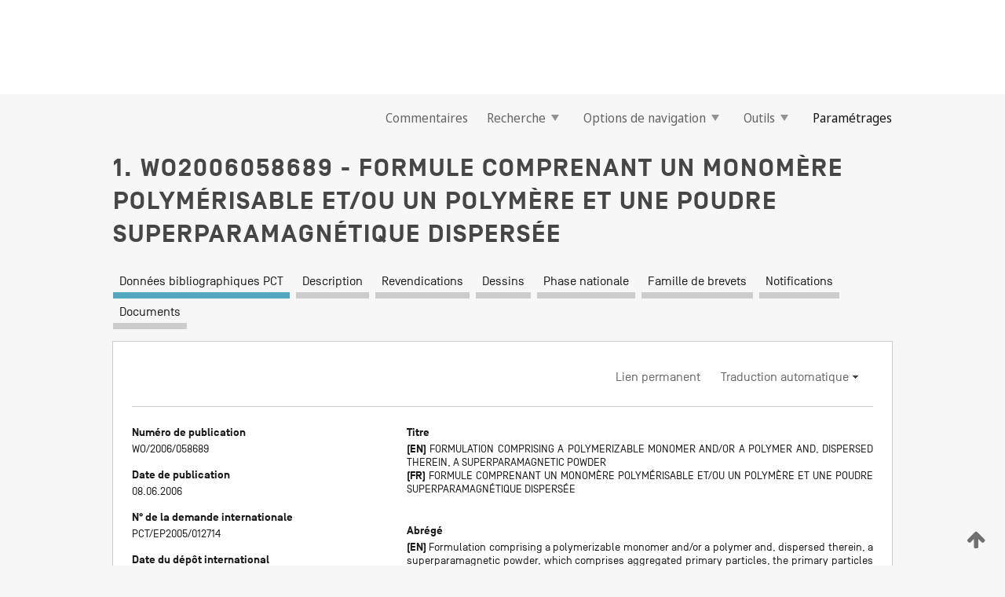

--- FILE ---
content_type: text/html;charset=UTF-8
request_url: https://patentscope.wipo.int/search/fr/detail.jsf?docId=WO2006058689
body_size: 18274
content:
<!DOCTYPE html>
<html xmlns="http://www.w3.org/1999/xhtml"><head id="j_idt1569">
	<meta http-equiv="X-UA-Compatible" content="IE=edge" />
	<meta lang="fr" http-equiv="Content-Type" content="text/html;charset=utf-8" charset="utf-8" />

	
	<meta name="viewport" content="width=device-width, initial-scale=1.0, minimum-scale=1.0, maximum-scale=1.0" />
	
	<meta name="apple-mobile-web-app-capable" content="yes" />
	
	<meta name="apple-mobile-web-app-status-bar-style" content="black-translucent" />
		<meta name="Description" content="This patent search tool allows you not only to search the PCT database of about 2 million International Applications but also the worldwide patent collections. This search facility features: flexible search syntax; automatic word stemming and relevance ranking; as well as graphical results." />

   <meta name="language" content="fr" />
   <meta name="applicationId" content="WO2006058689" />
   <meta name="keywords" content="FORMULE COMPRENANT UN MONOMÈRE POLYMÉRISABLE ET/OU UN POLYMÈRE ET UNE POUDRE SUPERPARAMAGNÉTIQUE DISPERSÉE" />
   <meta name="description" content="La présente invention a pour objet une formule comprenant un monomère polymérisable et/ou un polymère ainsi qu'une poudre superparamagnétique, dispersée au sein de ladite formule. Ladite poudre comprend des particules primaires agrégées, lesdites particules primaires étant constituées de domaines d'oxyde métallique magnétique dont le diamètre est compris entre 2 et 100 nm inclus dans une matrice d'oxyde métallique ou métalloïde non magnétique. La présente invention décrit également un procédé de chauffage de la formule dans un champ alternatif magnétique ou électromagnétique. La présente invention décrit en outre l'emploi de la formulation en tant que préparation adhésive." /><link rel="alternate" hreflang="en" href="https://patentscope.wipo.int/search/en/WO2006058689" /><link rel="alternate" hreflang="fr" href="https://patentscope.wipo.int/search/fr/WO2006058689" />

      <meta name="DC.type" content="Patent Application" />
      <meta name="DC.title" content="FORMULE COMPRENANT UN MONOMÈRE POLYMÉRISABLE ET/OU UN POLYMÈRE ET UNE POUDRE SUPERPARAMAGNÉTIQUE DISPERSÉE" />
      <meta name="DC.identifier" content="WO2006058689" />
         <meta name="DC.creator" scheme="inventor" content="PRIDÖHL, Markus" />
         <meta name="DC.creator" scheme="inventor" content="ZIMMERMANN, Guido" />
         <meta name="DC.creator" scheme="inventor" content="KRÖLL, Michael" />
         <meta name="DC.creator" scheme="inventor" content="HÄGER, Harald" />
         <meta name="DC.contributor" scheme="assignee" content="DEGUSSA GMBH" />
         <meta name="DC.contributor" scheme="assignee" content="PRIDÖHL, Markus" />
         <meta name="DC.contributor" scheme="assignee" content="ZIMMERMANN, Guido" />
         <meta name="DC.contributor" scheme="assignee" content="KRÖLL, Michael" />
         <meta name="DC.contributor" scheme="assignee" content="HÄGER, Harald" />

      <meta name="DC.date" scheme="issued" content="2006-06-08" />
		<meta name="Cache-Control" content="no-cache,no-store,must-revalidate" />
		<meta name="Expires" content="0" />
		<meta name="Pragma" content="no-cache" />
	
	<title>WO2006058689 FORMULE COMPRENANT UN MONOMÈRE POLYMÉRISABLE ET/OU UN POLYMÈRE ET UNE POUDRE SUPERPARAMAGNÉTIQUE DISPERSÉE</title><link type="text/css" rel="stylesheet" href="/search/javax.faces.resource/theme.css.jsf?ln=primefaces-wipo" /><link type="text/css" rel="stylesheet" href="/search/javax.faces.resource/primefaces/fa/font-awesome.css.xhtml" /><script type="text/javascript" src="/search/javax.faces.resource/omnifaces.js.jsf?ln=omnifaces&amp;v=2.6.9"></script><link type="text/css" rel="stylesheet" href="/search/javax.faces.resource/css/components.css.jsf?ln=w-ps-cc" /><link type="text/css" rel="stylesheet" href="/search/javax.faces.resource/css/components.css.jsf?ln=ps-cc" /><link type="text/css" rel="stylesheet" href="/search/javax.faces.resource/css/common/common.css.jsf" /><link type="text/css" rel="stylesheet" href="/search/javax.faces.resource/css/common/primefaces-custom.css.jsf" /><link type="text/css" rel="stylesheet" href="/search/javax.faces.resource/css/common/wfaces-custom.css.jsf" /><link type="text/css" rel="stylesheet" href="/search/javax.faces.resource/css/wipo/ps-ulf-compatibility.css.jsf" /><link type="text/css" rel="stylesheet" href="/search/javax.faces.resource/css/detail.css.jsf" /><link type="text/css" rel="stylesheet" href="/search/javax.faces.resource/css/machine-translation.css.jsf" /><link type="text/css" rel="stylesheet" href="/search/javax.faces.resource/css/lightbox-ps.css.jsf?ln=lightbox" /><link type="text/css" rel="stylesheet" href="/search/javax.faces.resource/primefaces/components.css.xhtml" /><script type="text/javascript" src="/search/javax.faces.resource/primefaces/jquery/jquery.js.xhtml"></script><script type="text/javascript" src="/search/javax.faces.resource/primefaces/core.js.xhtml"></script><script type="text/javascript" src="/search/javax.faces.resource/primefaces/components.js.xhtml"></script><script type="text/javascript" src="/search/javax.faces.resource/primefaces/jquery/jquery-plugins.js.xhtml"></script><script type="text/javascript" src="/search/javax.faces.resource/jsf.js.jsf?ln=javax.faces"></script><link type="text/css" rel="stylesheet" href="/search/javax.faces.resource/primefaces/timeline/timeline.css.xhtml" /><script type="text/javascript" src="/search/javax.faces.resource/primefaces/timeline/timeline.js.xhtml"></script><script type="text/javascript" src="/search/javax.faces.resource/hotkey/hotkey.js.jsf?ln=primefaces&amp;v=6.1"></script><style type="text/css">
		/*	When the drawerTriggering element has a top/bottom padding/margin (as the mainmenu items), 
			the position of the drawer must be updated correspondignly.*/
		.settings-drawer.b-drawer.wf-drawer-fix-position {
			top: -0.75rem;
		}	
	</style><style type="text/css">
		/*	When the drawerTriggering element has a top/bottom padding/margin (as the mainmenu items), 
			the position of the drawer must be updated correspondignly.*/
		.feedback-drawer.b-drawer.wf-drawer-fix-position {
			top: -0.75rem;
		}
		
		.feedback-message {
			margin-top: 1rem;
		}
	</style><style type="text/css">
		/*	When the drawerTriggering element has a top/bottom padding/margin (as the mainmenu items), 
			the position of the drawer must be updated correspondignly.*/
		.feedback-drawer.b-drawer.wf-drawer-fix-position {
			top: -0.75rem;
		}
	</style><script type="text/javascript">if(window.PrimeFaces){PrimeFaces.settings.locale='fr';}</script>
		<link href="/search/javax.faces.resource/w/css/wfaces.css.xhtml?v=1.0&amp;b=" rel="stylesheet" />
      <link rel="stylesheet" type="text/css" href="/search/javax.faces.resource/css/detail/WO2006058689.css?P22-MKPQHY-33868" />




	<script>
		var APP_CTX='/search';
	</script>
		<script src="/search/javax.faces.resource/w/js/wfaces.js.xhtml?v=1.0&amp;b="></script><script type="text/javascript">
		epctmsg.lbl_designations_specific="Spécifiques";
		epctmsg.lbl_designations_none="Aucune";
		epctmsg.lbl_designations_all="Toutes";
		epctmsg.lbl_designations_changeSelec="Modifier la sélection";
		epctmsg.lbl_designations_chooseDesig="Choisir des désignations spécifiques";
		epctmsg.no_results_text="Aucun résultat pour :";
	</script><script type="text/javascript" src="/search/javax.faces.resource/js/psa.js.jsf"></script>
			<script src="https://webcomponents.wipo.int/polyfills/webcomponents-loader.js"></script>
	  		
	  		<script src="https://webcomponents.wipo.int/wipo-navbar/wipo-navbar.js"></script><script type="text/javascript" src="/search/javax.faces.resource/js/components.js.jsf?ln=w-ps-cc"></script>
      <script type="text/javascript">
	      const MAX_CHEMICAL_TEXT_TAB_INDEX = -1;
	      const SEARCH_REPORT_TAB_INDEX = -1;
         var taptaUrl= false;
      </script>
      
      <script id="taptaWidgetUrl" src="https://patentscope.wipo.int/translate/widget/app.js" data-mt-widget-site="patentscope"></script><script type="text/javascript" src="/search/javax.faces.resource/lightbox/js/lightbox-ps.js.jsf"></script><script type="text/javascript" src="/search/javax.faces.resource/lightbox/js/jqueryrotate.min.js.jsf"></script>
      
      <script src="/search/resources/js/lib/require.js" type="text/javascript" charset="utf-8"></script><script type="text/javascript" src="/search/javax.faces.resource/js/detail.js.jsf"></script></head><body dir="ltr">
<div class="wf-overlayPanel"></div><div id="pageBlockUI" class="ui-blockui-content ui-widget ui-widget-content ui-corner-all ui-helper-hidden ui-shadow">
	<div class="b-infobox b-infobox--has-spinner">
	  <h4 class="b-infobox__title">
	    Traitement en cours
	  </h4>
	  <div class="b-infobox__text">
	    <p>
	    	Veuillez attendre...
	    </p>
	  </div>
	</div></div><script id="pageBlockUI_s" type="text/javascript">$(function(){PrimeFaces.cw("BlockUI","widget_pageBlockUI",{id:"pageBlockUI",block:"@(.b-page)"});});</script>
<div class="b-page b-page--application">
	<div class="b-navigation b-navigation--has-close"><wipo-navbar appId='app-0072' applicationName='PATENTSCOPE' applicationLink='/search/fr' applicationCategory='patents' login='/search/wiposso/login' logout='/search/wiposso/logout' sso='unauthenticated' language='fr' languageOptions='[{"code":"en","name":null,"link":"/search/en/detail.jsf?docId=WO2006058689","targetTab":null},{"code":"fr","name":null,"link":null,"targetTab":null},{"code":"de","name":null,"link":"/search/de/detail.jsf?docId=WO2006058689","targetTab":null},{"code":"es","name":null,"link":"/search/es/detail.jsf?docId=WO2006058689","targetTab":null},{"code":"pt","name":null,"link":"/search/pt/detail.jsf?docId=WO2006058689","targetTab":null},{"code":"ru","name":null,"link":"/search/ru/detail.jsf?docId=WO2006058689","targetTab":null},{"code":"ja","name":null,"link":"/search/ja/detail.jsf?docId=WO2006058689","targetTab":null},{"code":"zh","name":null,"link":"/search/zh/detail.jsf?docId=WO2006058689","targetTab":null},{"code":"ko","name":null,"link":"/search/ko/detail.jsf?docId=WO2006058689","targetTab":null},{"code":"ar","name":null,"link":"/search/ar/detail.jsf?docId=WO2006058689","targetTab":null}]' userOptions='[{"code":null,"name":"REQUÊTES DE LA SESSION","link":"/search/fr/reg/user_session_queries.jsf","targetTab":"_self"},{"code":null,"name":"REQUÊTES SAUVEGARDÉES","link":"/search/fr/reg/user_queries.jsf","targetTab":"_self"},{"code":null,"name":"LOTS DE MARKUSH","link":"/search/fr/chemc/batches.jsf","targetTab":"_self"},{"code":null,"name":"DEMANDES SUIVIES","link":"/search/fr/reg/watching.jsf","targetTab":"_self"}]' helpOptions='[{"code":"contact","name":null,"link":"https://www3.wipo.int/contact/fr/area.jsp?area=patentscope-db","targetTab":null},{"code":"faq","name":null,"link":"https://www.wipo.int/patentscope/fr/faqs_patentscope.html","targetTab":null}]' helpMore='[{"code":null,"name":"COMMUNAUTÉ DES UTILISATEURS DE PATENTSCOPE","link":"https://www.linkedin.com/groups/9811620/","targetTab":"_blank"},{"code":null,"name":"AIDE PATENTSCOPE","link":"/search/fr/help/help.jsf","targetTab":"_self"},{"code":null,"name":"CONDITIONS D&#39;UTILISATION","link":"https://www.wipo.int/patentscope/fr/data/terms_patentscope.html","targetTab":"_blank"},{"code":null,"name":"POLITIQUE DE CONFIDENTIALITÉ","link":"https://www.wipo.int/tools/fr/privacy_policy-ipportal.html","targetTab":"_blank"}]' hide-search='true'><div style='background:black; height: 48px; width: 100%'></div></wipo-navbar>

	<div class="ps-mainmenu--container">
<form id="formMainMenu" name="formMainMenu" method="post" action="/search/fr/detail.jsf?docId=WO2006058689" enctype="application/x-www-form-urlencoded">
<input type="hidden" name="formMainMenu" value="formMainMenu" />

	
	
			<div class="ps-mainmenu">

				<div class="ps-mainmenu--item">
				</div>
				
				<div class="ps-mainmenu--item">
	
	<div class="ps-drawer-trigger b-pointer b-pointer--is-toggle" aria-controls="feedback_drawer"><a id="formMainMenu:feedbackLink" href="#" onclick="mojarra.ab(this,event,'action',0,'feedbackForm');return false">Commentaires</a>
	</div>
				</div>
			
				<div class="ps-mainmenu--item">
		<button id="formMainMenu:triggerSearchMenu" class="ps-plain-button " type="button">Recherche
			<span class="icon-wrapper small-arrow-down-icon"></span>
		</button><div id="formMainMenu:j_idt1685" class="ui-menu ui-menu-dynamic ui-widget ui-widget-content ui-corner-all ui-helper-clearfix ui-shadow ps-mainmenu--submenu" role="menu"><div tabindex="0" class="ui-helper-hidden-accessible"></div><ul class="ui-menu-list ui-helper-reset"><li class="ui-menuitem ui-widget ui-corner-all" role="menuitem"><a tabindex="-1" id="formMainMenu:simpleSearch" class="ui-menuitem-link ui-corner-all" href="#" onclick="document.location.href='/search/fr/search.jsf';PrimeFaces.ab({s:&quot;formMainMenu:simpleSearch&quot;,f:&quot;formMainMenu&quot;});return false;"><span class="ui-menuitem-text">Recherche simple</span></a></li><li class="ui-menuitem ui-widget ui-corner-all" role="menuitem"><a tabindex="-1" id="formMainMenu:advancedSearch" class="ui-menuitem-link ui-corner-all" href="#" onclick="document.location.href='/search/fr/advancedSearch.jsf';PrimeFaces.ab({s:&quot;formMainMenu:advancedSearch&quot;,f:&quot;formMainMenu&quot;});return false;"><span class="ui-menuitem-text">Recherche avancée</span></a></li><li class="ui-menuitem ui-widget ui-corner-all" role="menuitem"><a tabindex="-1" id="formMainMenu:structuredSearch" class="ui-menuitem-link ui-corner-all" href="#" onclick="document.location.href='/search/fr/structuredSearch.jsf';PrimeFaces.ab({s:&quot;formMainMenu:structuredSearch&quot;,f:&quot;formMainMenu&quot;});return false;"><span class="ui-menuitem-text">Combinaison de champs</span></a></li><li class="ui-menuitem ui-widget ui-corner-all" role="menuitem"><a tabindex="-1" id="formMainMenu:clir" class="ui-menuitem-link ui-corner-all" href="#" onclick="document.location.href='/search/fr/clir/clir.jsf';PrimeFaces.ab({s:&quot;formMainMenu:clir&quot;,f:&quot;formMainMenu&quot;});return false;"><span class="ui-menuitem-text">Expansion de requête multilingue</span></a></li><li class="ui-menuitem ui-widget ui-corner-all" role="menuitem"><a tabindex="-1" class="ui-menuitem-link ui-corner-all" href="#" onclick="document.location.href='/search/fr/chemc/chemc.jsf';PrimeFaces.ab({s:&quot;formMainMenu:j_idt1686&quot;,f:&quot;formMainMenu&quot;});return false;"><span class="ui-menuitem-text">Composés chimiques (Connexion requise)</span></a></li></ul></div><script id="formMainMenu:j_idt1685_s" type="text/javascript">$(function(){PrimeFaces.cw("PlainMenu","widget_formMainMenu_j_idt1685",{id:"formMainMenu:j_idt1685",overlay:true,my:"left top",at:"left bottom",trigger:"formMainMenu:triggerSearchMenu",triggerEvent:"click"});});</script>
				</div>

	
				<div class="ps-mainmenu--item">
		<button id="formMainMenu:triggerBrowseMenu" class="ps-plain-button " type="button">Options de navigation
			<span class="icon-wrapper small-arrow-down-icon"></span>
		</button><div id="formMainMenu:j_idt1696" class="ui-menu ui-menu-dynamic ui-widget ui-widget-content ui-corner-all ui-helper-clearfix ui-shadow ui-menu-toggleable ps-mainmenu--submenu" role="menu"><div tabindex="0" class="ui-helper-hidden-accessible"></div><ul class="ui-menu-list ui-helper-reset"><li class="ui-menuitem ui-widget ui-corner-all" role="menuitem"><a tabindex="-1" id="formMainMenu:browseByWeek" class="ui-menuitem-link ui-corner-all" href="#" onclick="document.location.href='/search/fr/resultWeeklyBrowse.jsf';PrimeFaces.ab({s:&quot;formMainMenu:browseByWeek&quot;,f:&quot;formMainMenu&quot;});return false;"><span class="ui-menuitem-text">Recherche par semaine (PCT)</span></a></li><li class="ui-menuitem ui-widget ui-corner-all" role="menuitem"><a tabindex="-1" id="formMainMenu:pctBrowse" class="ui-menuitem-link ui-corner-all" href="#" onclick="document.location.href='/search/fr/pctBrowse.jsf';PrimeFaces.ab({s:&quot;formMainMenu:pctBrowse&quot;,f:&quot;formMainMenu&quot;});return false;"><span class="ui-menuitem-text">Archives de la Gazette</span></a></li><li class="ui-menuitem ui-widget ui-corner-all" role="menuitem"><a tabindex="-1" id="formMainMenu:sequenceListing" class="ui-menuitem-link ui-corner-all" href="#" onclick="document.location.href='/search/fr/sequences.jsf';PrimeFaces.ab({s:&quot;formMainMenu:sequenceListing&quot;,f:&quot;formMainMenu&quot;});return false;"><span class="ui-menuitem-text">Listages de séquences</span></a></li><li id="formMainMenu:j_idt1697" class="ui-widget-header ui-corner-all"><h3><span class="ui-icon ui-icon-triangle-1-s"></span>Entrées en phase nationale</h3></li><li class="ui-menuitem ui-widget ui-corner-all ui-submenu-child" role="menuitem"><a tabindex="-1" id="formMainMenu:pctNPE" class="ui-menuitem-link ui-corner-all" href="/search/static/npe/npe.zip"><span class="ui-menuitem-text"><table>
<tbody>
<tr>
<td>Entrées en phase nationale Téléchargement complet</td>
<td><label class="icon-wrapper http-download-icon ps-left-space"></label></td>
<td>
									<a href="ftp://ftp.wipo.int/patentscope/pdf/npe/npe.zip" class="icon-wrapper ftp-download-icon ps-left-space"></a></td>
</tr>
</tbody>
</table>
</span></a></li><li class="ui-menuitem ui-widget ui-corner-all ui-submenu-child" role="menuitem"><a tabindex="-1" id="formMainMenu:pctNPEinc" class="ui-menuitem-link ui-corner-all" href="/search/static/npe/npe-incremental.zip"><span class="ui-menuitem-text"><table>
<tbody>
<tr>
<td>Entrées en phase nationale Téléchargement progressif (7 derniers jours)</td>
<td><label class="icon-wrapper http-download-icon ps-left-space"></label></td>
<td>
									<a href="ftp://ftp.wipo.int/patentscope/pdf/npe/npe-incremental.zip" class="icon-wrapper ftp-download-icon ps-left-space"></a></td>
</tr>
</tbody>
</table>
</span></a></li><li id="formMainMenu:j_idt1706" class="ui-widget-header ui-corner-all"><h3><span class="ui-icon ui-icon-triangle-1-s"></span>Fichier d'autorité</h3></li><li class="ui-menuitem ui-widget ui-corner-all ui-submenu-child" role="menuitem"><a tabindex="-1" id="formMainMenu:authorityFileST37" class="ui-menuitem-link ui-corner-all" href="/search/static/authority/WO_AF.zip"><span class="ui-menuitem-text"><table>
<tbody>
<tr>
<td>Fichier d'autorité Télécharger le ST37 standard</td>
<td><label class="icon-wrapper http-download-icon ps-left-space"></label></td>
<td>
									<a href="ftp://ftp.wipo.int/patentscope/pdf/gazette/WO_AF.zip" class="icon-wrapper ftp-download-icon ps-left-space"></a></td>
</tr>
</tbody>
</table>
</span></a></li></ul></div><script id="formMainMenu:j_idt1696_s" type="text/javascript">$(function(){PrimeFaces.cw("PlainMenu","widget_formMainMenu_j_idt1696",{id:"formMainMenu:j_idt1696",toggleable:true,overlay:true,my:"left top",at:"left bottom",trigger:"formMainMenu:triggerBrowseMenu",triggerEvent:"click"});});</script>
		
				</div><div id="formMainMenu:toolsMainMenu" class="ps-mainmenu--item js-multiDocumentDownloadEnabled">
		<button id="formMainMenu:triggerToolsMenu" class="ps-plain-button " type="button">Outils
			<span class="icon-wrapper small-arrow-down-icon"></span>
		</button><div id="formMainMenu:j_idt1720" class="ui-menu ui-menu-dynamic ui-widget ui-widget-content ui-corner-all ui-helper-clearfix ui-shadow ps-mainmenu--submenu" role="menu"><div tabindex="0" class="ui-helper-hidden-accessible"></div><ul class="ui-menu-list ui-helper-reset"><li class="ui-menuitem ui-widget ui-corner-all" role="menuitem"><a tabindex="-1" class="ui-menuitem-link ui-corner-all" href="https://patentscope.wipo.int/translate/translate.jsf?interfaceLanguage=fr" target="_blank"><span class="ui-menuitem-text">WIPO Translate</span></a></li><li class="ui-menuitem ui-widget ui-corner-all" role="menuitem"><a tabindex="-1" class="ui-menuitem-link ui-corner-all" href="https://wipopearl.wipo.int/fr/linguistic" target="_blank"><span class="ui-menuitem-text">WIPO Pearl</span></a></li><li class="ui-menuitem ui-widget ui-corner-all" role="menuitem"><a tabindex="-1" id="formMainMenu:greenInventory" class="ui-menuitem-link ui-corner-all" href="https://www.wipo.int/classifications/ipc/green-inventory/home" target="_blank"><span class="ui-menuitem-text">L’inventaire vert selon la CIB</span></a></li><li class="ui-menuitem ui-widget ui-corner-all" role="menuitem"><a tabindex="-1" id="formMainMenu:aiIndex" class="ui-menuitem-link ui-corner-all" href="https://www.wipo.int/tech_trends/fr/artificial_intelligence/patentscope.html" target="_blank"><span class="ui-menuitem-text">Index pour l’intelligence artificielle</span></a></li><li class="ui-menuitem ui-widget ui-corner-all" role="menuitem"><a tabindex="-1" id="formMainMenu:covid19" class="ui-menuitem-link ui-corner-all" href="#" onclick="document.location.href='/search/fr/covid19.jsf';PrimeFaces.ab({s:&quot;formMainMenu:covid19&quot;,f:&quot;formMainMenu&quot;});return false;"><span class="ui-menuitem-text">Soutenir les efforts liés à la COVID-19</span></a></li><li class="ui-menuitem ui-widget ui-corner-all" role="menuitem"><a tabindex="-1" id="formMainMenu:sdg" class="ui-menuitem-link ui-corner-all" href="#" onclick="document.location.href='/search/fr/sdg.jsf';PrimeFaces.ab({s:&quot;formMainMenu:sdg&quot;,f:&quot;formMainMenu&quot;});return false;"><span class="ui-menuitem-text">Objectifs de développement durable (ODD)</span></a></li><li class="ui-menuitem ui-widget ui-corner-all" role="menuitem"><a tabindex="-1" class="ui-menuitem-link ui-corner-all" href="https://www.wipo.int/patent_register_portal" target="_blank"><span class="ui-menuitem-text">Portail d'accès aux registres de brevets nationaux</span></a></li></ul></div><script id="formMainMenu:j_idt1720_s" type="text/javascript">$(function(){PrimeFaces.cw("PlainMenu","widget_formMainMenu_j_idt1720",{id:"formMainMenu:j_idt1720",overlay:true,my:"left top",at:"left bottom",trigger:"formMainMenu:triggerToolsMenu",triggerEvent:"click"});});</script></div>
	
	
				<div class="ps-mainmenu--item">
	
	<div class="ps-drawer-trigger b-pointer b-pointer--is-toggle" aria-controls="settings_drawer">
						<span>Paramétrages</span>
	</div>
				</div>
				
		    </div><input type="hidden" name="javax.faces.ViewState" id="j_id1:javax.faces.ViewState:0" value="-3486908576469456436:-8723905461160851448" autocomplete="off" />
</form>
	</div>
		<div id="settings_drawer" class="ps-drawer b-drawer b-workbench-filter-advanced     wf-drawer-fix-position      settings-drawer">

			<div class="b-drawer__step">
				<h2 class="b-drawer__title">Paramétrages</h2>
					<div class="b-drawer__title-actions"><button id="j_idt1739" name="j_idt1739" class="b-button" onclick="PrimeFaces.ab({s:&quot;j_idt1739&quot;,f:&quot;settingsForm&quot;,u:&quot;settingsForm&quot;});return false;" type="submit"><span class="ui-button-text ui-c">Réinitialiser</span></button><script id="j_idt1739_s" type="text/javascript">PrimeFaces.cw("CommandButton","widget_j_idt1739",{id:"j_idt1739"});</script><button id="j_idt1740" name="j_idt1740" class="b-button b-button--is-type_primary js-close-pointer js-close-button" onclick="onDrawerClose(this);" type="button" aria-controls="settings_drawer"><span class="ui-button-text ui-c">Fermer</span></button><script id="j_idt1740_s" type="text/javascript">PrimeFaces.cw("CommandButton","widget_j_idt1740",{id:"j_idt1740"});</script>
					</div>
			</div>

			<div class="ps-drawer--content">
<form id="settingsForm" name="settingsForm" method="post" action="/search/fr/detail.jsf?docId=WO2006058689" enctype="application/x-www-form-urlencoded">
<input type="hidden" name="settingsForm" value="settingsForm" />
<div id="settingsForm:j_idt1742" class="ui-tabmenu ui-widget ui-widget-content ui-corner-all ps-tabmenu ps-tabmenu--is-plain"><ul class="ui-tabmenu-nav ui-helper-reset ui-helper-clearfix ui-widget-header ui-corner-all" role="tablist"><li class="ui-tabmenuitem ui-state-default ui-state-active ui-corner-top" role="tab" aria-expanded="true" aria-selected="true"><a tabindex="-1" class="ui-menuitem-link ui-corner-all" href="#" onclick="PrimeFaces.ab({s:&quot;settingsForm:j_idt1743&quot;,u:&quot;settingsForm&quot;,f:&quot;settingsForm&quot;});return false;"><span class="ui-menuitem-text">Recherche</span></a></li><li class="ui-tabmenuitem ui-state-default ui-corner-top" role="tab" aria-expanded="false" aria-selected="false"><a tabindex="-1" class="ui-menuitem-link ui-corner-all" href="#" onclick="PrimeFaces.ab({s:&quot;settingsForm:j_idt1744&quot;,u:&quot;settingsForm&quot;,f:&quot;settingsForm&quot;});return false;"><span class="ui-menuitem-text">Office</span></a></li><li class="ui-tabmenuitem ui-state-default ui-corner-top" role="tab" aria-expanded="false" aria-selected="false"><a tabindex="-1" class="ui-menuitem-link ui-corner-all" href="#" onclick="PrimeFaces.ab({s:&quot;settingsForm:j_idt1745&quot;,u:&quot;settingsForm&quot;,f:&quot;settingsForm&quot;});return false;"><span class="ui-menuitem-text">Résultats</span></a></li><li class="ui-tabmenuitem ui-state-default ui-corner-top" role="tab" aria-expanded="false" aria-selected="false"><a tabindex="-1" class="ui-menuitem-link ui-corner-all" href="#" onclick="PrimeFaces.ab({s:&quot;settingsForm:j_idt1746&quot;,u:&quot;settingsForm&quot;,f:&quot;settingsForm&quot;});return false;"><span class="ui-menuitem-text">Télécharger</span></a></li><li class="ui-tabmenuitem ui-state-default ui-corner-top" role="tab" aria-expanded="false" aria-selected="false"><a tabindex="-1" class="ui-menuitem-link ui-corner-all" href="#" onclick="PrimeFaces.ab({s:&quot;settingsForm:j_idt1747&quot;,u:&quot;settingsForm&quot;,f:&quot;settingsForm&quot;});return false;"><span class="ui-menuitem-text">Interface</span></a></li></ul></div><script id="settingsForm:j_idt1742_s" type="text/javascript">PrimeFaces.cw("TabMenu","widget_settingsForm_j_idt1742",{id:"settingsForm:j_idt1742"});</script><div id="settingsForm:querySection" class="ui-outputpanel ui-widget">
	<div id="settingsForm:j_idt1749" class="b-edit-panel">
		<div class="b-edit-panel__content">

	<div id="settingsForm:j_idt1750" class="b-edit-panel__section-group">
		<div class="b-edit-panel__section b-view-panel__section--slots_two">
    
    <div id="settingsForm:j_idt1751" class="b-view-panel__slot w-slot">
	<div id="settingsForm:queryLanguage">
		<div class="b-input b-input-dropdown b-input--has-floatlabel b-input--is-select                         ">
	
			<div class="b-input__table">
				<div class="b-input__table-td b-input__table-td__dropdown">
					<label class="b-input__label b-input__label"><label>Langue d'interrogation</label>
					</label><select id="settingsForm:queryLanguage:input" name="settingsForm:queryLanguage:input" class="b-input__input b-input__dropdown-input" size="1" onselect="" tabindex="" onchange="PrimeFaces.ab({s:this,e:&quot;change&quot;,p:&quot;settingsForm:queryLanguage:input&quot;,u:&quot;@(.js-searchTextLanguage-option)&quot;});">	<option value="bg">Bulgare</option>
	<option value="hr">Croate</option>
	<option value="fi">Finnois</option>
	<option value="el">Grec</option>
	<option value="ge">Géorgien</option>
	<option value="id">Indonésien</option>
	<option value="kk">Kazakh</option>
	<option value="kh">Khmer</option>
	<option value="lo">Lao</option>
	<option value="lv">Letton</option>
	<option value="lt">Lituanien </option>
	<option value="ms">Malais</option>
	<option value="no">Norvégien</option>
	<option value="nl">Néerlandais</option>
	<option value="ro">Roumain</option>
	<option value="sr">Serbe</option>
	<option value="sk">Slovaque</option>
	<option value="cs">Tchèque</option>
	<option value="th">Thaïlandais</option>
	<option value="tr">Turc</option>
	<option value="de">allemand</option>
	<option value="en">anglais</option>
	<option value="ar">arabe</option>
	<option value="zh">chinois</option>
	<option value="ko">coréen</option>
	<option value="da">danois</option>
	<option value="es">espagnol</option>
	<option value="et">estonien</option>
	<option value="fr">français</option>
	<option value="hu">hongrois</option>
	<option value="he">hébreu</option>
	<option value="it">italien</option>
	<option value="ja">japonais</option>
	<option value="pl">polonais</option>
	<option value="pt">portugais</option>
	<option value="ru">russe</option>
	<option value="sv">suédois</option>
	<option value="vn">vietnamien</option>
	<option value="GUI" selected="selected">Défaut</option>
</select>
	
				</div>
			</div><div id="settingsForm:queryLanguage:error"></div><div id="settingsForm:queryLanguage:info"></div>
		</div>
	</div>
	</div>
			
		</div>
	</div>

	<div id="settingsForm:j_idt1812" class="b-edit-panel__section-group">
		<div class="b-edit-panel__section b-view-panel__section--slots_three">
    
    <div id="settingsForm:j_idt1813" class="b-view-panel__slot w-slot">
	<div id="settingsForm:stemmingOption">
		
		<div class="b-input b-input-checkbox                    ">
			<div class="b-input__checkbox-input">
				<fieldset class="b-input__checkbox-group">
      				<div class="b-input__table">
						<label class="b-input__checkbox-item b-input__table-tr"><input id="settingsForm:stemmingOption:input" type="checkbox" name="settingsForm:stemmingOption:input" checked="checked" tabindex="" onclick="PrimeFaces.ab({s:this,e:&quot;click&quot;,p:&quot;settingsForm:stemmingOption:input&quot;,u:&quot;@(.js-stemming-option)&quot;});" />
							<span class="b-input__checkbox-item-text b-input__table-td b-input__checkbox-input-label">Stemming/racinisation
							</span>
						</label>
					</div>
				</fieldset>
			</div><div id="settingsForm:stemmingOption:error"></div><div id="settingsForm:stemmingOption:info"></div>
	</div>
	</div>
	</div>
    
    <div id="settingsForm:j_idt1833" class="b-view-panel__slot w-slot">
	<div id="settingsForm:singleFamilyMemberOption">
		
		<div class="b-input b-input-checkbox                    ">
			<div class="b-input__checkbox-input">
				<fieldset class="b-input__checkbox-group">
      				<div class="b-input__table">
						<label class="b-input__checkbox-item b-input__table-tr"><input id="settingsForm:singleFamilyMemberOption:input" type="checkbox" name="settingsForm:singleFamilyMemberOption:input" tabindex="" onclick="PrimeFaces.ab({s:this,e:&quot;click&quot;,p:&quot;settingsForm:singleFamilyMemberOption:input&quot;,u:&quot;@(.js-singleFamilyMember-option)&quot;});" />
							<span class="b-input__checkbox-item-text b-input__table-td b-input__checkbox-input-label">Membre de famille unique
							</span>
						</label>
					</div>
				</fieldset>
			</div><div id="settingsForm:singleFamilyMemberOption:error"></div><div id="settingsForm:singleFamilyMemberOption:info"></div>
	</div>
	</div>
	</div>
    
    <div id="settingsForm:j_idt1853" class="b-view-panel__slot w-slot">
	<div id="settingsForm:includeNplOption">
		
		<div class="b-input b-input-checkbox                    ">
			<div class="b-input__checkbox-input">
				<fieldset class="b-input__checkbox-group">
      				<div class="b-input__table">
						<label class="b-input__checkbox-item b-input__table-tr"><input id="settingsForm:includeNplOption:input" type="checkbox" name="settingsForm:includeNplOption:input" tabindex="" onclick="PrimeFaces.ab({s:this,e:&quot;click&quot;,p:&quot;settingsForm:includeNplOption:input&quot;,u:&quot;@(.js-includeNPL-option)&quot;});" />
							<span class="b-input__checkbox-item-text b-input__table-td b-input__checkbox-input-label">Inclure la LNB
							</span>
						</label>
					</div>
				</fieldset>
			</div><div id="settingsForm:includeNplOption:error"></div><div id="settingsForm:includeNplOption:info"></div>
	</div>
	</div>
	</div>
			
		</div>
	</div>

	<div id="settingsForm:j_idt1890" class="b-edit-panel__section-group">
		<div class="b-edit-panel__section b-view-panel__section--slots_three">
    
    <div id="settingsForm:j_idt1891" class="b-view-panel__slot w-slot">
	<div id="settingsForm:sortOption">
		<div class="b-input b-input-dropdown b-input--has-floatlabel b-input--is-select                         ">
	
			<div class="b-input__table">
				<div class="b-input__table-td b-input__table-td__dropdown">
					<label class="b-input__label b-input__label">Trier par:
					</label><select id="settingsForm:sortOption:input" name="settingsForm:sortOption:input" class="b-input__input b-input__dropdown-input" size="1" onselect="" tabindex="" onchange="mojarra.ab(this,event,'change',0,0)">	<option value="-score" selected="selected">Pertinence</option>
	<option value="-DP">Date de pub. antichronologique</option>
	<option value="+DP">Date de pub. chronologique</option>
	<option value="-AD">Date de demande antichronologique</option>
	<option value="+AD">Date de demande chronologique</option>
</select>
	
				</div>
			</div><div id="settingsForm:sortOption:error"></div><div id="settingsForm:sortOption:info"></div>
		</div>
	</div>
	</div>
    
    <div id="settingsForm:j_idt1913" class="b-view-panel__slot w-slot">
	<div id="settingsForm:lengthOption">
		<div class="b-input b-input-dropdown b-input--has-floatlabel b-input--is-select                         ">
	
			<div class="b-input__table">
				<div class="b-input__table-td b-input__table-td__dropdown">
					<label class="b-input__label b-input__label"><label>Nombre de réponses par page</label>
					</label><select id="settingsForm:lengthOption:input" name="settingsForm:lengthOption:input" class="b-input__input b-input__dropdown-input" size="1" onselect="" tabindex="" onchange="mojarra.ab(this,event,'change',0,0)">	<option value="10" selected="selected">10</option>
	<option value="50">50</option>
	<option value="100">100</option>
	<option value="200">200</option>
</select>
	
				</div>
			</div><div id="settingsForm:lengthOption:error"></div><div id="settingsForm:lengthOption:info"></div>
		</div>
	</div>
	</div>
    
    <div id="settingsForm:j_idt1938" class="b-view-panel__slot w-slot">
	<div id="settingsForm:j_idt1939">
		<div class="b-input b-input-dropdown b-input--has-floatlabel b-input--is-select                         ">
	
			<div class="b-input__table">
				<div class="b-input__table-td b-input__table-td__dropdown">
					<label class="b-input__label b-input__label">Vue de la liste de résultats
					</label><select id="settingsForm:j_idt1939:input" name="settingsForm:j_idt1939:input" class="b-input__input b-input__dropdown-input" size="1" onselect="" tabindex="" onchange="mojarra.ab(this,event,'change',0,0)">	<option value="SIMPLE_VIEW">Simple</option>
	<option value="DOUBLE_VIEW">Double</option>
	<option value="ALL_VIEW" selected="selected">Tout</option>
	<option value="ALL_VIEW_IMAGE">Tout + Image</option>
	<option value="IMAGE_ONLY">Image</option>
	<option value="MULTI_LANGS">Multi-colonnes</option>
</select>
	
				</div>
			</div><div id="settingsForm:j_idt1939:error"></div><div id="settingsForm:j_idt1939:info"></div>
		</div>
	</div>
	</div>
			
		</div>
	</div>
		</div>
	</div></div><input type="hidden" name="javax.faces.ViewState" id="j_id1:javax.faces.ViewState:1" value="-3486908576469456436:-8723905461160851448" autocomplete="off" />
</form>
			</div>
		</div>
		<div id="feedback_drawer" class="ps-drawer b-drawer b-workbench-filter-advanced     wf-drawer-fix-position      feedback-drawer">

			<div class="b-drawer__step">
				<h2 class="b-drawer__title">Commentaires</h2>
					<div class="b-drawer__title-actions"><button id="j_idt2548" name="j_idt2548" class="b-button js-close-pointer js-close-button" onclick="PrimeFaces.ab({s:&quot;j_idt2548&quot;,p:&quot;j_idt2548&quot;,u:&quot;feedbackForm&quot;});return false;" type="submit" aria-controls="feedback_drawer"><span class="ui-button-text ui-c">Fermer</span></button><script id="j_idt2548_s" type="text/javascript">PrimeFaces.cw("CommandButton","widget_j_idt2548",{id:"j_idt2548"});</script>
					</div>
			</div>

			<div class="ps-drawer--content">
<form id="feedbackForm" name="feedbackForm" method="post" action="/search/fr/detail.jsf?docId=WO2006058689" enctype="application/x-www-form-urlencoded">
<input type="hidden" name="feedbackForm" value="feedbackForm" />
<span id="feedbackForm:feedbackPanel">
			<div class="feedback-message"><p>Donnez-nous votre avis au sujet de PATENTSCOPE ou dites-nous ce qui pourrait être ajouté ou comment nous pourrions améliorer l'interface.</p>
			</div>
	<div id="feedbackForm:j_idt2552" class="b-edit-panel">
		<div class="b-edit-panel__content">

	<div id="feedbackForm:j_idt2553" class="b-edit-panel__section-group">
		<div class="b-edit-panel__section ">
    
    <div id="feedbackForm:j_idt2554" class="b-view-panel__slot w-slot">
	<div id="feedbackForm:feedback">
		<div class="b-input b-input-text-area b-input--has-floatlabel      b-input--is-required                      ">
	
			<div class="b-input__table">
				<div class="b-input__table-td">
	
					<label class="b-input__label"><span class="ie-bg-label">Vos commentaires</span></label><textarea id="feedbackForm:feedback:input" name="feedbackForm:feedback:input" cols="20" rows="3" tabindex="" maxlength="2147483647" style="overflow-y: auto; " aria-required="true" class="ui-inputfield ui-inputtextarea ui-widget ui-state-default ui-corner-all b-input__text-area-input  ui-inputtextarea-resizable"></textarea><script id="feedbackForm:feedback:input_s" type="text/javascript">$(function(){PrimeFaces.cw("InputTextarea","widget_feedbackForm_feedback_input",{id:"feedbackForm:feedback:input",autoResize:true,counter:"feedbackForm:feedback:display",counterTemplate:"{0} caractères restants."});});</script>
	
				</div>
			</div><div id="feedbackForm:feedback:error"></div><div id="feedbackForm:feedback:info"></div>
		</div>
	</div>
	<div id="feedbackForm:contactEmail">
		<div class="b-input b-input-text b-input--has-floatlabel       b-input--is-required                   ">
			<div class="b-input__table" style="width: 100%">
				<div class="b-input__table-td">
					<label class="b-input__label">Courriel de contact
					</label><input id="feedbackForm:contactEmail:input" type="text" name="feedbackForm:contactEmail:input" autocomplete="off" class="b-input__input b-input__text-input                       " onkeydown="" onkeyup="" style="" tabindex="" title="" />
				</div><div id="feedbackForm:contactEmail:buttons" class="b-input__button-wrapper"><button id="feedbackForm:contactEmail:j_idt2579" name="feedbackForm:contactEmail:j_idt2579" class="b-button b-button--is-type_primary" onclick="PrimeFaces.ab({s:&quot;feedbackForm:contactEmail:j_idt2579&quot;,p:&quot;feedbackForm&quot;,u:&quot;feedbackForm&quot;,onco:function(xhr,status,args){if (args &amp;&amp; args.closeDrawer) { PSComponents.closeDrawer('feedback_drawer'); };}});return false;" type="submit"><span class="ui-button-text ui-c">Envoyer</span></button><script id="feedbackForm:contactEmail:j_idt2579_s" type="text/javascript">PrimeFaces.cw("CommandButton","widget_feedbackForm_contactEmail_j_idt2579",{id:"feedbackForm:contactEmail:j_idt2579"});</script></div>
	
		     </div><div id="feedbackForm:contactEmail:error"></div><div id="feedbackForm:contactEmail:info"></div>
	    </div>
    </div>
	</div>
			
		</div>
	</div>
		</div>
	</div><span id="feedbackForm:j_idt2632"></span><script type="text/javascript">$(function(){PrimeFaces.focus('feedbackForm:feedback:input');});</script></span><input type="hidden" name="javax.faces.ViewState" id="j_id1:javax.faces.ViewState:2" value="-3486908576469456436:-8723905461160851448" autocomplete="off" />
</form>
			</div>
		</div>
		<div id="goto_drawer" class="ps-drawer b-drawer b-workbench-filter-advanced     wf-drawer-fix-position      goto-drawer">

			<div class="b-drawer__step">
				<h2 class="b-drawer__title">Aller à Demande</h2>
			</div>

			<div class="ps-drawer--content">
<form id="gotoForm" name="gotoForm" method="post" action="/search/fr/detail.jsf?docId=WO2006058689" enctype="application/x-www-form-urlencoded">
<input type="hidden" name="gotoForm" value="gotoForm" />

	<div id="gotoForm:j_idt2661" class="b-edit-panel">
		<div class="b-edit-panel__content">

	<div id="gotoForm:j_idt2662" class="b-edit-panel__section-group">
		<div class="b-edit-panel__section ">
    
    <div id="gotoForm:j_idt2663" class="b-view-panel__slot w-slot">
	<div id="gotoForm:gotoApplicationNumber">
		<div class="b-input b-input-text b-input--has-floatlabel       b-input--is-required                   ">
			<div class="b-input__table" style="width: 100%">
				<div class="b-input__table-td">
					<label class="b-input__label">Identifiant/numéro de demande
					</label><input id="gotoForm:gotoApplicationNumber:input" type="text" name="gotoForm:gotoApplicationNumber:input" autocomplete="off" class="b-input__input b-input__text-input                       " onkeydown="if (event.keyCode == 13) {$('.js-goto-button').click(); return false;}" onkeyup="" style="" tabindex="" title="" />
				</div><div id="gotoForm:gotoApplicationNumber:buttons" class="b-input__button-wrapper"><button id="gotoForm:gotoApplicationNumber:j_idt2665" name="gotoForm:gotoApplicationNumber:j_idt2665" class="b-button-medium primary js-goto-button" onclick="PrimeFaces.ab({s:&quot;gotoForm:gotoApplicationNumber:j_idt2665&quot;,u:&quot;gotoForm&quot;});return false;" type="submit"><span class="ui-button-icon-left ui-icon ui-c b-icon b-icon--search"></span><span class="ui-button-text ui-c"></span></button><script id="gotoForm:gotoApplicationNumber:j_idt2665_s" type="text/javascript">PrimeFaces.cw("CommandButton","widget_gotoForm_gotoApplicationNumber_j_idt2665",{id:"gotoForm:gotoApplicationNumber:j_idt2665"});</script></div>
	
		     </div><div id="gotoForm:gotoApplicationNumber:error"></div><div id="gotoForm:gotoApplicationNumber:info"></div>
	    </div>
    </div>
	</div>
			
		</div>
	</div>
		</div>
	</div><span id="gotoForm:j_idt2718"></span><script type="text/javascript">$(function(){PrimeFaces.focus('gotoForm:gotoApplicationNumber');});</script><input type="hidden" name="javax.faces.ViewState" id="j_id1:javax.faces.ViewState:3" value="-3486908576469456436:-8723905461160851448" autocomplete="off" />
</form>
			</div>
		</div>
		
		
		<div class="b-navigation-floater-bottom">
			<a class="fa fa-fw fa-arrow-up" style="text-decoration:none; float: right; color: #707070; font-size: 26px; margin: 20px;" onclick="wscrollToTop();"></a>
		</div>
		
	</div>
 
<div class="b-page-header">
<form id="headerForm" name="headerForm" method="post" action="/search/fr/detail.jsf" enctype="application/x-www-form-urlencoded">
<input type="hidden" name="headerForm" value="headerForm" />
<div id="headerForm:headerFormContent" class="ui-outputpanel ui-widget">
		
	  <h1 class="b-page-header__title js-toggle-portfolio">
						<div class="ps-page-header--subtitle">
							<div class="ps-page-header--subtitle--text">1. WO2006058689 - FORMULE COMPRENANT UN MONOMÈRE POLYMÉRISABLE ET/OU UN POLYMÈRE ET UNE POUDRE SUPERPARAMAGNÉTIQUE DISPERSÉE</div>
							<div class="ps-page-header--subtitle--actions"></div>
						</div>   <span class="b-page-header__title-details"></span>
	  </h1>
	  
	  <div class="b-page-header__actions">
	    <div class="b-page-header__status-text"></div>
	          
	          
	      </div></div><input type="hidden" name="javax.faces.ViewState" id="j_id1:javax.faces.ViewState:4" value="-3486908576469456436:-8723905461160851448" autocomplete="off" />
</form>
</div>


	
	
	
	<div id="popups">
	</div>
	
	
	
	
	<div class="c-left-watermark">
	</div>
		
		<div class="b-step b-pointer-scope">
	 
			 <div class="b-step__content">
		    	
		    	<div class="b-step__content-top">
			<div id="google_translate_element-detail" style="display:none">
			   <div style="display: flex; flex-wrap: nowrap">
                  
                  <span class="notranslate" style="color:black">Translated by Google</span>
                  <span class="icon-wrapper close-icon" onclick="location.reload()"></span>
               </div>        
			</div>
            
            <div id="mytable" class="detail-page-content" lang="en">
<form id="detailMainForm" name="detailMainForm" method="post" action="/search/fr/detail.jsf?docId=WO2006058689" class="detail-form" enctype="application/x-www-form-urlencoded">
<input type="hidden" name="detailMainForm" value="detailMainForm" />
<div id="detailMainForm:j_idt2815" class="ui-outputpanel ui-widget"><div id="detailMainForm:MyTabViewId" class="ui-tabs ui-widget ui-widget-content ui-corner-all ui-hidden-container ui-tabs-top ps-tabmenu ps-tabmenu--is-plain" data-widget="_MyTabViewId"><ul class="ui-tabs-nav ui-helper-reset ui-widget-header ui-corner-all" role="tablist"><li class="ui-state-default ui-tabs-selected ui-state-active ui-corner-top" role="tab" aria-expanded="true" aria-selected="true"><a href="#detailMainForm:MyTabViewId:PCTBIBLIO" tabindex="-1">Données bibliographiques PCT</a></li><li class="ui-state-default ui-corner-top" role="tab" aria-expanded="false" aria-selected="false"><a href="#detailMainForm:MyTabViewId:PCTDESCRIPTION" tabindex="-1">Description</a></li><li class="ui-state-default ui-corner-top" role="tab" aria-expanded="false" aria-selected="false"><a href="#detailMainForm:MyTabViewId:PCTCLAIMS" tabindex="-1">Revendications</a></li><li class="ui-state-default ui-corner-top" role="tab" aria-expanded="false" aria-selected="false"><a href="#detailMainForm:MyTabViewId:DRAWINGS" tabindex="-1">Dessins</a></li><li class="ui-state-default ui-corner-top" role="tab" aria-expanded="false" aria-selected="false"><a href="#detailMainForm:MyTabViewId:NATIONALPHASE" tabindex="-1">Phase nationale</a></li><li class="ui-state-default ui-corner-top" role="tab" aria-expanded="false" aria-selected="false"><a href="#detailMainForm:MyTabViewId:FAMILY" tabindex="-1">Famille de brevets</a></li><li class="ui-state-default ui-corner-top" role="tab" aria-expanded="false" aria-selected="false"><a href="#detailMainForm:MyTabViewId:NOTICES" tabindex="-1">Notifications</a></li><li class="ui-state-default ui-corner-top" role="tab" aria-expanded="false" aria-selected="false"><a href="#detailMainForm:MyTabViewId:PCTDOCUMENTS" tabindex="-1">Documents</a></li></ul><div class="ui-tabs-panels"><div id="detailMainForm:MyTabViewId:PCTBIBLIO" class="ui-tabs-panel ui-widget-content ui-corner-bottom" role="tabpanel" aria-hidden="false"><div id="detailMainForm:MyTabViewId:j_idt2817" class="ui-outputpanel ui-widget detail-tab-content ">
		<div id="detailMainForm:MyTabViewId:j_idt2818" class="ps-panel ">
				<div class="ps-panel--header">
						<div class="ps-panel--header--text">
						</div>
						<div class="ps-panel--actions">
		<div id="detailMainForm:MyTabViewId:j_idt2821" class="ps-commands-bar ps-tracking-cmd">
		<div class="ps-commands-bar--item">
                  <a href="https://patentscope.wipo.int/search/fr/detail.jsf?docId=WO2006058689" title="Lien permanent">Lien permanent
                  </a>
		</div>
		<div class="ps-commands-bar--item">
                 <div class="google-position-0"></div>
		
		<div class="js-mt-position js-mt-position-biblio"></div><div id="detailMainForm:MyTabViewId:j_idt2847" class="ui-menu ui-menubar ui-widget ui-widget-content ui-corner-all ui-helper-clearfix mtMenuDetail" role="menubar"><div tabindex="0" class="ui-helper-hidden-accessible"></div><ul class="ui-menu-list ui-helper-reset"><li class="ui-widget ui-menuitem ui-corner-all ui-menu-parent" role="menuitem" aria-haspopup="true"><a href="#" class="ui-menuitem-link ui-submenu-link ui-corner-all" tabindex="-1"><span class="ui-menuitem-text">Traduction automatique</span><span class="ui-icon ui-icon-triangle-1-s"></span></a><ul class="ui-widget-content ui-menu-list ui-corner-all ui-helper-clearfix ui-menu-child ui-shadow" role="menu"><li class="ui-widget ui-menuitem ui-corner-all ui-menu-parent" role="menuitem" aria-haspopup="true"><a href="#" class="ui-menuitem-link ui-submenu-link ui-corner-all" tabindex="-1"><span class="ui-menuitem-text">WIPO Translate</span><span class="ui-icon ui-icon-triangle-1-e"></span></a><ul class="ui-widget-content ui-menu-list ui-corner-all ui-helper-clearfix ui-menu-child ui-shadow" role="menu"><li class="ui-menuitem ui-widget ui-corner-all" role="menuitem"><a tabindex="-1" class="ui-menuitem-link ui-corner-all mtMenu-langugae" href="#" onclick="DetailCtrl.translateTab('biblio','fi','en','H01F 1/00');PrimeFaces.ab({s:&quot;detailMainForm:MyTabViewId:j_idt2847&quot;,g:false,pa:[{name:&quot;detailMainForm:MyTabViewId:j_idt2847_menuid&quot;,value:&quot;0_0_0&quot;}],f:&quot;detailMainForm&quot;});return false;"><span class="ui-menuitem-text">Finnois</span></a></li><li class="ui-menuitem ui-widget ui-corner-all" role="menuitem"><a tabindex="-1" class="ui-menuitem-link ui-corner-all mtMenu-langugae" href="#" onclick="DetailCtrl.translateTab('biblio','nl','en','H01F 1/00');PrimeFaces.ab({s:&quot;detailMainForm:MyTabViewId:j_idt2847&quot;,g:false,pa:[{name:&quot;detailMainForm:MyTabViewId:j_idt2847_menuid&quot;,value:&quot;0_0_1&quot;}],f:&quot;detailMainForm&quot;});return false;"><span class="ui-menuitem-text">Néerlandais</span></a></li><li class="ui-menuitem ui-widget ui-corner-all" role="menuitem"><a tabindex="-1" class="ui-menuitem-link ui-corner-all mtMenu-langugae" href="#" onclick="DetailCtrl.translateTab('biblio','sr','en','H01F 1/00');PrimeFaces.ab({s:&quot;detailMainForm:MyTabViewId:j_idt2847&quot;,g:false,pa:[{name:&quot;detailMainForm:MyTabViewId:j_idt2847_menuid&quot;,value:&quot;0_0_2&quot;}],f:&quot;detailMainForm&quot;});return false;"><span class="ui-menuitem-text">Serbe</span></a></li><li class="ui-menuitem ui-widget ui-corner-all" role="menuitem"><a tabindex="-1" class="ui-menuitem-link ui-corner-all mtMenu-langugae" href="#" onclick="DetailCtrl.translateTab('biblio','sk','en','H01F 1/00');PrimeFaces.ab({s:&quot;detailMainForm:MyTabViewId:j_idt2847&quot;,g:false,pa:[{name:&quot;detailMainForm:MyTabViewId:j_idt2847_menuid&quot;,value:&quot;0_0_3&quot;}],f:&quot;detailMainForm&quot;});return false;"><span class="ui-menuitem-text">Slovaque</span></a></li><li class="ui-menuitem ui-widget ui-corner-all" role="menuitem"><a tabindex="-1" class="ui-menuitem-link ui-corner-all mtMenu-langugae" href="#" onclick="DetailCtrl.translateTab('biblio','cs','en','H01F 1/00');PrimeFaces.ab({s:&quot;detailMainForm:MyTabViewId:j_idt2847&quot;,g:false,pa:[{name:&quot;detailMainForm:MyTabViewId:j_idt2847_menuid&quot;,value:&quot;0_0_4&quot;}],f:&quot;detailMainForm&quot;});return false;"><span class="ui-menuitem-text">Tchèque</span></a></li><li class="ui-menuitem ui-widget ui-corner-all" role="menuitem"><a tabindex="-1" class="ui-menuitem-link ui-corner-all mtMenu-langugae" href="#" onclick="DetailCtrl.translateTab('biblio','de','en','H01F 1/00');PrimeFaces.ab({s:&quot;detailMainForm:MyTabViewId:j_idt2847&quot;,g:false,pa:[{name:&quot;detailMainForm:MyTabViewId:j_idt2847_menuid&quot;,value:&quot;0_0_5&quot;}],f:&quot;detailMainForm&quot;});return false;"><span class="ui-menuitem-text">allemand</span></a></li><li class="ui-menuitem ui-widget ui-corner-all" role="menuitem"><a tabindex="-1" class="ui-menuitem-link ui-corner-all mtMenu-langugae ui-state-disabled" href="#" onclick="return false;"><span class="ui-menuitem-text">anglais</span></a></li><li class="ui-menuitem ui-widget ui-corner-all" role="menuitem"><a tabindex="-1" class="ui-menuitem-link ui-corner-all mtMenu-langugae" href="#" onclick="DetailCtrl.translateTab('biblio','ar','en','H01F 1/00');PrimeFaces.ab({s:&quot;detailMainForm:MyTabViewId:j_idt2847&quot;,g:false,pa:[{name:&quot;detailMainForm:MyTabViewId:j_idt2847_menuid&quot;,value:&quot;0_0_7&quot;}],f:&quot;detailMainForm&quot;});return false;"><span class="ui-menuitem-text">arabe</span></a></li><li class="ui-menuitem ui-widget ui-corner-all" role="menuitem"><a tabindex="-1" class="ui-menuitem-link ui-corner-all mtMenu-langugae" href="#" onclick="DetailCtrl.translateTab('biblio','zh','en','H01F 1/00');PrimeFaces.ab({s:&quot;detailMainForm:MyTabViewId:j_idt2847&quot;,g:false,pa:[{name:&quot;detailMainForm:MyTabViewId:j_idt2847_menuid&quot;,value:&quot;0_0_8&quot;}],f:&quot;detailMainForm&quot;});return false;"><span class="ui-menuitem-text">chinois</span></a></li><li class="ui-menuitem ui-widget ui-corner-all" role="menuitem"><a tabindex="-1" class="ui-menuitem-link ui-corner-all mtMenu-langugae" href="#" onclick="DetailCtrl.translateTab('biblio','ko','en','H01F 1/00');PrimeFaces.ab({s:&quot;detailMainForm:MyTabViewId:j_idt2847&quot;,g:false,pa:[{name:&quot;detailMainForm:MyTabViewId:j_idt2847_menuid&quot;,value:&quot;0_0_9&quot;}],f:&quot;detailMainForm&quot;});return false;"><span class="ui-menuitem-text">coréen</span></a></li><li class="ui-menuitem ui-widget ui-corner-all" role="menuitem"><a tabindex="-1" class="ui-menuitem-link ui-corner-all mtMenu-langugae" href="#" onclick="DetailCtrl.translateTab('biblio','es','en','H01F 1/00');PrimeFaces.ab({s:&quot;detailMainForm:MyTabViewId:j_idt2847&quot;,g:false,pa:[{name:&quot;detailMainForm:MyTabViewId:j_idt2847_menuid&quot;,value:&quot;0_0_10&quot;}],f:&quot;detailMainForm&quot;});return false;"><span class="ui-menuitem-text">espagnol</span></a></li><li class="ui-menuitem ui-widget ui-corner-all" role="menuitem"><a tabindex="-1" class="ui-menuitem-link ui-corner-all mtMenu-langugae" href="#" onclick="DetailCtrl.translateTab('biblio','fr','en','H01F 1/00');PrimeFaces.ab({s:&quot;detailMainForm:MyTabViewId:j_idt2847&quot;,g:false,pa:[{name:&quot;detailMainForm:MyTabViewId:j_idt2847_menuid&quot;,value:&quot;0_0_11&quot;}],f:&quot;detailMainForm&quot;});return false;"><span class="ui-menuitem-text">français</span></a></li><li class="ui-menuitem ui-widget ui-corner-all" role="menuitem"><a tabindex="-1" class="ui-menuitem-link ui-corner-all mtMenu-langugae" href="#" onclick="DetailCtrl.translateTab('biblio','it','en','H01F 1/00');PrimeFaces.ab({s:&quot;detailMainForm:MyTabViewId:j_idt2847&quot;,g:false,pa:[{name:&quot;detailMainForm:MyTabViewId:j_idt2847_menuid&quot;,value:&quot;0_0_12&quot;}],f:&quot;detailMainForm&quot;});return false;"><span class="ui-menuitem-text">italien</span></a></li><li class="ui-menuitem ui-widget ui-corner-all" role="menuitem"><a tabindex="-1" class="ui-menuitem-link ui-corner-all mtMenu-langugae" href="#" onclick="DetailCtrl.translateTab('biblio','ja','en','H01F 1/00');PrimeFaces.ab({s:&quot;detailMainForm:MyTabViewId:j_idt2847&quot;,g:false,pa:[{name:&quot;detailMainForm:MyTabViewId:j_idt2847_menuid&quot;,value:&quot;0_0_13&quot;}],f:&quot;detailMainForm&quot;});return false;"><span class="ui-menuitem-text">japonais</span></a></li><li class="ui-menuitem ui-widget ui-corner-all" role="menuitem"><a tabindex="-1" class="ui-menuitem-link ui-corner-all mtMenu-langugae" href="#" onclick="DetailCtrl.translateTab('biblio','pl','en','H01F 1/00');PrimeFaces.ab({s:&quot;detailMainForm:MyTabViewId:j_idt2847&quot;,g:false,pa:[{name:&quot;detailMainForm:MyTabViewId:j_idt2847_menuid&quot;,value:&quot;0_0_14&quot;}],f:&quot;detailMainForm&quot;});return false;"><span class="ui-menuitem-text">polonais</span></a></li><li class="ui-menuitem ui-widget ui-corner-all" role="menuitem"><a tabindex="-1" class="ui-menuitem-link ui-corner-all mtMenu-langugae" href="#" onclick="DetailCtrl.translateTab('biblio','pt','en','H01F 1/00');PrimeFaces.ab({s:&quot;detailMainForm:MyTabViewId:j_idt2847&quot;,g:false,pa:[{name:&quot;detailMainForm:MyTabViewId:j_idt2847_menuid&quot;,value:&quot;0_0_15&quot;}],f:&quot;detailMainForm&quot;});return false;"><span class="ui-menuitem-text">portugais</span></a></li><li class="ui-menuitem ui-widget ui-corner-all" role="menuitem"><a tabindex="-1" class="ui-menuitem-link ui-corner-all mtMenu-langugae" href="#" onclick="DetailCtrl.translateTab('biblio','ru','en','H01F 1/00');PrimeFaces.ab({s:&quot;detailMainForm:MyTabViewId:j_idt2847&quot;,g:false,pa:[{name:&quot;detailMainForm:MyTabViewId:j_idt2847_menuid&quot;,value:&quot;0_0_16&quot;}],f:&quot;detailMainForm&quot;});return false;"><span class="ui-menuitem-text">russe</span></a></li></ul></li></ul></li></ul></div><script id="detailMainForm:MyTabViewId:j_idt2847_s" type="text/javascript">PrimeFaces.cw("Menubar","widget_detailMainForm_MyTabViewId_j_idt2847",{id:"detailMainForm:MyTabViewId:j_idt2847",autoDisplay:true,toggleEvent:"click"});</script>
		</div>
		</div>
						</div>
				</div>
			<div class="ps-panel--content font-size--small">
		<div class="ps-biblio-data">
			<div class="ps-biblio-data--biblio-card">
			<div id="detailMainForm:MyTabViewId:j_idt2852:j_idt2855" class="ps-field ps-biblio-field ">
			<span class="ps-field--label ps-biblio-field--label">Numéro de publication
			</span>
			
			<span class="ps-field--value ps-biblio-field--value"><span id="detailMainForm:MyTabViewId:j_idt2852:detailPCTtableWO">WO/2006/058689</span>
			</span>
			</div>
			<div id="detailMainForm:MyTabViewId:j_idt2852:j_idt2879" class="ps-field ps-biblio-field ">
			<span class="ps-field--label ps-biblio-field--label">Date de publication
			</span>
			
			<span class="ps-field--value ps-biblio-field--value">08.06.2006
			</span>
			</div>
			<div id="detailMainForm:MyTabViewId:j_idt2852:j_idt2903" class="ps-field ps-biblio-field ">
			<span class="ps-field--label ps-biblio-field--label">N° de la demande internationale
			</span>
			
			<span class="ps-field--value ps-biblio-field--value">PCT/EP2005/012714
			</span>
			</div>
			<div id="detailMainForm:MyTabViewId:j_idt2852:j_idt2927" class="ps-field ps-biblio-field ">
			<span class="ps-field--label ps-biblio-field--label">Date du dépôt international
			</span>
			
			<span class="ps-field--value ps-biblio-field--value">29.11.2005
			</span>
			</div>
			<div id="detailMainForm:MyTabViewId:j_idt2852:j_idt3033" class="ps-field ps-biblio-field ipc-biblio-field">
			<span class="ps-field--label ps-biblio-field--label">CIB
			</span>
			
			<span class="ps-field--value ps-biblio-field--value">
		<div class="ps-expand-content">
			<div class="ps-expand-content--collapsed">
		<div class="patent-classification"><span id="detailMainForm:MyTabViewId:j_idt2852:j_idt2975:0:multipleIpcTooltip" class="js-ipc-tooltip-help"><span id="detailMainForm:MyTabViewId:j_idt2852:j_idt2975:0:PCTipc">
					<span>
					<a href="https://www.wipo.int/ipcpub/?symbol=H01F0001000000&amp;menulang=fr&amp;lang=fr" target="_blank">H01F 1/00
					</a>
					</span>
					<span>2006.1
					</span></span><div id="detailMainForm:MyTabViewId:j_idt2852:j_idt2975:0:j_idt2986" class="ui-tooltip ui-widget notranslate ps-tooltip ipc-tooltip ui-tooltip-right"><div class="ui-tooltip-arrow"></div><div class="ui-tooltip-text ui-shadow ui-corner-all"><div class="patent-classification"><table class="ipc"><tr class="ipc_MAINCLASS"><td class="ipccod">H</td><td class="ipctxt">ÉLECTRICITÉ</td></td><tr class="ipc_CLASS"><td class="ipccod">01</td><td class="ipctxt">ÉLÉMENTS ÉLECTRIQUES</td></td><tr class="ipc_SUBCLASS"><td class="ipccod">F</td><td class="ipctxt">AIMANTS; INDUCTANCES; TRANSFORMATEURS; EMPLOI DE MATÉRIAUX SPÉCIFIÉS POUR LEURS PROPRIÉTÉS MAGNÉTIQUES</td></td><tr class="ipc_GROUP"><td class="ipccod">1</td><td class="ipctxt">Aimants ou corps magnétiques, caractérisés par les matériaux magnétiques appropriés; Emploi de matériaux spécifiés pour leurs propriétés magnétiques</td></td></table></div></div></div><script id="detailMainForm:MyTabViewId:j_idt2852:j_idt2975:0:j_idt2986_s" type="text/javascript">$(function(){PrimeFaces.cw("Tooltip","widget_detailMainForm_MyTabViewId_j_idt2852_j_idt2975_0_j_idt2986",{id:"detailMainForm:MyTabViewId:j_idt2852:j_idt2975:0:j_idt2986",showEffect:"fade",hideEffect:"fade",target:"detailMainForm:MyTabViewId:j_idt2852:j_idt2975:0:PCTipc"});});</script></span>
		</div>
		<div class="patent-classification"><span id="detailMainForm:MyTabViewId:j_idt2852:j_idt2975:1:multipleIpcTooltip" class="js-ipc-tooltip-help"><span id="detailMainForm:MyTabViewId:j_idt2852:j_idt2975:1:PCTipc">
					<span>
					<a href="https://www.wipo.int/ipcpub/?symbol=C09J0005060000&amp;menulang=fr&amp;lang=fr" target="_blank">C09J 5/06
					</a>
					</span>
					<span>2006.1
					</span></span><div id="detailMainForm:MyTabViewId:j_idt2852:j_idt2975:1:j_idt2986" class="ui-tooltip ui-widget notranslate ps-tooltip ipc-tooltip ui-tooltip-right"><div class="ui-tooltip-arrow"></div><div class="ui-tooltip-text ui-shadow ui-corner-all"><div class="patent-classification"><table class="ipc"><tr class="ipc_MAINCLASS"><td class="ipccod">C</td><td class="ipctxt">CHIMIE; MÉTALLURGIE</td></td><tr class="ipc_CLASS"><td class="ipccod">09</td><td class="ipctxt">COLORANTS; PEINTURES; PRODUITS À POLIR; RÉSINES NATURELLES; ADHÉSIFS; COMPOSITIONS NON PRÉVUES AILLEURS; UTILISATIONS DE SUBSTANCES, NON PRÉVUES AILLEURS</td></td><tr class="ipc_SUBCLASS"><td class="ipccod">J</td><td class="ipctxt">ADHÉSIFS; ASPECTS NON MÉCANIQUES DES PROCÉDÉS DE COLLAGE EN GÉNÉRAL; PROCÉDÉS DE COLLAGE NON PRÉVUS AILLEURS; EMPLOI DE MATÉRIAUX COMME ADHÉSIFS</td></td><tr class="ipc_GROUP"><td class="ipccod">5</td><td class="ipctxt">Procédés de collage en général; Procédés de collage non prévus ailleurs, p. ex. relatifs aux amorces</td></td><tr class="ipc_elt"><td class="ipccod">06</td><td class="ipctxt">comprenant un chauffage de l'adhésif appliqué</td></td></table></div></div></div><script id="detailMainForm:MyTabViewId:j_idt2852:j_idt2975:1:j_idt2986_s" type="text/javascript">$(function(){PrimeFaces.cw("Tooltip","widget_detailMainForm_MyTabViewId_j_idt2852_j_idt2975_1_j_idt2986",{id:"detailMainForm:MyTabViewId:j_idt2852:j_idt2975:1:j_idt2986",showEffect:"fade",hideEffect:"fade",target:"detailMainForm:MyTabViewId:j_idt2852:j_idt2975:1:PCTipc"});});</script></span>
		</div>
		<div class="patent-classification"><span id="detailMainForm:MyTabViewId:j_idt2852:j_idt2975:2:multipleIpcTooltip" class="js-ipc-tooltip-help"><span id="detailMainForm:MyTabViewId:j_idt2852:j_idt2975:2:PCTipc">
					<span>
					<a href="https://www.wipo.int/ipcpub/?symbol=C09J0009000000&amp;menulang=fr&amp;lang=fr" target="_blank">C09J 9/00
					</a>
					</span>
					<span>2006.1
					</span></span><div id="detailMainForm:MyTabViewId:j_idt2852:j_idt2975:2:j_idt2986" class="ui-tooltip ui-widget notranslate ps-tooltip ipc-tooltip ui-tooltip-right"><div class="ui-tooltip-arrow"></div><div class="ui-tooltip-text ui-shadow ui-corner-all"><div class="patent-classification"><table class="ipc"><tr class="ipc_MAINCLASS"><td class="ipccod">C</td><td class="ipctxt">CHIMIE; MÉTALLURGIE</td></td><tr class="ipc_CLASS"><td class="ipccod">09</td><td class="ipctxt">COLORANTS; PEINTURES; PRODUITS À POLIR; RÉSINES NATURELLES; ADHÉSIFS; COMPOSITIONS NON PRÉVUES AILLEURS; UTILISATIONS DE SUBSTANCES, NON PRÉVUES AILLEURS</td></td><tr class="ipc_SUBCLASS"><td class="ipccod">J</td><td class="ipctxt">ADHÉSIFS; ASPECTS NON MÉCANIQUES DES PROCÉDÉS DE COLLAGE EN GÉNÉRAL; PROCÉDÉS DE COLLAGE NON PRÉVUS AILLEURS; EMPLOI DE MATÉRIAUX COMME ADHÉSIFS</td></td><tr class="ipc_GROUP"><td class="ipccod">9</td><td class="ipctxt">Adhésifs caractérisés par leur nature physique ou par les effets produits, p. ex. bâtons de colle</td></td></table></div></div></div><script id="detailMainForm:MyTabViewId:j_idt2852:j_idt2975:2:j_idt2986_s" type="text/javascript">$(function(){PrimeFaces.cw("Tooltip","widget_detailMainForm_MyTabViewId_j_idt2852_j_idt2975_2_j_idt2986",{id:"detailMainForm:MyTabViewId:j_idt2852:j_idt2975:2:j_idt2986",showEffect:"fade",hideEffect:"fade",target:"detailMainForm:MyTabViewId:j_idt2852:j_idt2975:2:PCTipc"});});</script></span>
		</div>
			</div>
			<div class="ps-expand-content--expanded" style="display: none;">
		<div class="patent-classification"><span id="detailMainForm:MyTabViewId:j_idt2852:j_idt2993:0:multipleIpcTooltip" class="js-ipc-tooltip-help"><span id="detailMainForm:MyTabViewId:j_idt2852:j_idt2993:0:PCTipc">
					<span>
					<a href="https://www.wipo.int/ipcpub/?symbol=H01F0001000000&amp;menulang=fr&amp;lang=fr" target="_blank">H01F 1/00
					</a>
					</span>
					<span>2006.1
					</span></span><div id="detailMainForm:MyTabViewId:j_idt2852:j_idt2993:0:j_idt3004" class="ui-tooltip ui-widget notranslate ps-tooltip ipc-tooltip ui-tooltip-right"><div class="ui-tooltip-arrow"></div><div class="ui-tooltip-text ui-shadow ui-corner-all"><div class="patent-classification"><table class="ipc"><tr class="ipc_MAINCLASS"><td class="ipccod">H</td><td class="ipctxt">ÉLECTRICITÉ</td></td><tr class="ipc_CLASS"><td class="ipccod">01</td><td class="ipctxt">ÉLÉMENTS ÉLECTRIQUES</td></td><tr class="ipc_SUBCLASS"><td class="ipccod">F</td><td class="ipctxt">AIMANTS; INDUCTANCES; TRANSFORMATEURS; EMPLOI DE MATÉRIAUX SPÉCIFIÉS POUR LEURS PROPRIÉTÉS MAGNÉTIQUES</td></td><tr class="ipc_GROUP"><td class="ipccod">1</td><td class="ipctxt">Aimants ou corps magnétiques, caractérisés par les matériaux magnétiques appropriés; Emploi de matériaux spécifiés pour leurs propriétés magnétiques</td></td></table></div></div></div><script id="detailMainForm:MyTabViewId:j_idt2852:j_idt2993:0:j_idt3004_s" type="text/javascript">$(function(){PrimeFaces.cw("Tooltip","widget_detailMainForm_MyTabViewId_j_idt2852_j_idt2993_0_j_idt3004",{id:"detailMainForm:MyTabViewId:j_idt2852:j_idt2993:0:j_idt3004",showEffect:"fade",hideEffect:"fade",target:"detailMainForm:MyTabViewId:j_idt2852:j_idt2993:0:PCTipc"});});</script></span>
		</div>
		<div class="patent-classification"><span id="detailMainForm:MyTabViewId:j_idt2852:j_idt2993:1:multipleIpcTooltip" class="js-ipc-tooltip-help"><span id="detailMainForm:MyTabViewId:j_idt2852:j_idt2993:1:PCTipc">
					<span>
					<a href="https://www.wipo.int/ipcpub/?symbol=C09J0005060000&amp;menulang=fr&amp;lang=fr" target="_blank">C09J 5/06
					</a>
					</span>
					<span>2006.1
					</span></span><div id="detailMainForm:MyTabViewId:j_idt2852:j_idt2993:1:j_idt3004" class="ui-tooltip ui-widget notranslate ps-tooltip ipc-tooltip ui-tooltip-right"><div class="ui-tooltip-arrow"></div><div class="ui-tooltip-text ui-shadow ui-corner-all"><div class="patent-classification"><table class="ipc"><tr class="ipc_MAINCLASS"><td class="ipccod">C</td><td class="ipctxt">CHIMIE; MÉTALLURGIE</td></td><tr class="ipc_CLASS"><td class="ipccod">09</td><td class="ipctxt">COLORANTS; PEINTURES; PRODUITS À POLIR; RÉSINES NATURELLES; ADHÉSIFS; COMPOSITIONS NON PRÉVUES AILLEURS; UTILISATIONS DE SUBSTANCES, NON PRÉVUES AILLEURS</td></td><tr class="ipc_SUBCLASS"><td class="ipccod">J</td><td class="ipctxt">ADHÉSIFS; ASPECTS NON MÉCANIQUES DES PROCÉDÉS DE COLLAGE EN GÉNÉRAL; PROCÉDÉS DE COLLAGE NON PRÉVUS AILLEURS; EMPLOI DE MATÉRIAUX COMME ADHÉSIFS</td></td><tr class="ipc_GROUP"><td class="ipccod">5</td><td class="ipctxt">Procédés de collage en général; Procédés de collage non prévus ailleurs, p. ex. relatifs aux amorces</td></td><tr class="ipc_elt"><td class="ipccod">06</td><td class="ipctxt">comprenant un chauffage de l'adhésif appliqué</td></td></table></div></div></div><script id="detailMainForm:MyTabViewId:j_idt2852:j_idt2993:1:j_idt3004_s" type="text/javascript">$(function(){PrimeFaces.cw("Tooltip","widget_detailMainForm_MyTabViewId_j_idt2852_j_idt2993_1_j_idt3004",{id:"detailMainForm:MyTabViewId:j_idt2852:j_idt2993:1:j_idt3004",showEffect:"fade",hideEffect:"fade",target:"detailMainForm:MyTabViewId:j_idt2852:j_idt2993:1:PCTipc"});});</script></span>
		</div>
		<div class="patent-classification"><span id="detailMainForm:MyTabViewId:j_idt2852:j_idt2993:2:multipleIpcTooltip" class="js-ipc-tooltip-help"><span id="detailMainForm:MyTabViewId:j_idt2852:j_idt2993:2:PCTipc">
					<span>
					<a href="https://www.wipo.int/ipcpub/?symbol=C09J0009000000&amp;menulang=fr&amp;lang=fr" target="_blank">C09J 9/00
					</a>
					</span>
					<span>2006.1
					</span></span><div id="detailMainForm:MyTabViewId:j_idt2852:j_idt2993:2:j_idt3004" class="ui-tooltip ui-widget notranslate ps-tooltip ipc-tooltip ui-tooltip-right"><div class="ui-tooltip-arrow"></div><div class="ui-tooltip-text ui-shadow ui-corner-all"><div class="patent-classification"><table class="ipc"><tr class="ipc_MAINCLASS"><td class="ipccod">C</td><td class="ipctxt">CHIMIE; MÉTALLURGIE</td></td><tr class="ipc_CLASS"><td class="ipccod">09</td><td class="ipctxt">COLORANTS; PEINTURES; PRODUITS À POLIR; RÉSINES NATURELLES; ADHÉSIFS; COMPOSITIONS NON PRÉVUES AILLEURS; UTILISATIONS DE SUBSTANCES, NON PRÉVUES AILLEURS</td></td><tr class="ipc_SUBCLASS"><td class="ipccod">J</td><td class="ipctxt">ADHÉSIFS; ASPECTS NON MÉCANIQUES DES PROCÉDÉS DE COLLAGE EN GÉNÉRAL; PROCÉDÉS DE COLLAGE NON PRÉVUS AILLEURS; EMPLOI DE MATÉRIAUX COMME ADHÉSIFS</td></td><tr class="ipc_GROUP"><td class="ipccod">9</td><td class="ipctxt">Adhésifs caractérisés par leur nature physique ou par les effets produits, p. ex. bâtons de colle</td></td></table></div></div></div><script id="detailMainForm:MyTabViewId:j_idt2852:j_idt2993:2:j_idt3004_s" type="text/javascript">$(function(){PrimeFaces.cw("Tooltip","widget_detailMainForm_MyTabViewId_j_idt2852_j_idt2993_2_j_idt3004",{id:"detailMainForm:MyTabViewId:j_idt2852:j_idt2993:2:j_idt3004",showEffect:"fade",hideEffect:"fade",target:"detailMainForm:MyTabViewId:j_idt2852:j_idt2993:2:PCTipc"});});</script></span>
		</div>
				<div>
		   			<a class="ps-expand-content--trigger" onclick="$(this).closest('.ps-expand-content').find('.ps-expand-content--collapsed,.ps-expand-content--expanded').toggle();">
		   				<span class="ps-expand-content--trigger--label" rendered="true">Voir moins de classifications
						</span>
					</a>
				</div>
			</div>
		</div>
			</span>
			</div>
			<div id="detailMainForm:MyTabViewId:j_idt2852:j_idt3115" class="ps-field ps-biblio-field ipc-biblio-field">
			<span class="ps-field--label ps-biblio-field--label">CPC
			</span>
			
			<span class="ps-field--value ps-biblio-field--value">
		<div class="ps-expand-content">
			<div class="ps-expand-content--collapsed">
		<div class="patent-classification"><span id="detailMainForm:MyTabViewId:j_idt2852:j_idt3057:0:multipleIpcTooltip" class="js-ipc-tooltip-help"><span id="detailMainForm:MyTabViewId:j_idt2852:j_idt3057:0:PCTipc">
					<span>
					<a href="https://data.epo.org/linked-data/def/cpc/B82Y25-00" target="_blank">B82Y 25/00
					</a>
					</span>
					<span>
					</span></span><div id="detailMainForm:MyTabViewId:j_idt2852:j_idt3057:0:j_idt3068" class="ui-tooltip ui-widget notranslate ps-tooltip ipc-tooltip ui-tooltip-right"><div class="ui-tooltip-arrow"></div><div class="ui-tooltip-text ui-shadow ui-corner-all"><div class="patent-classification"><table class="ipc"><tr class="ipc_MAINCLASS"><td class="ipccod">B</td><td class="ipctxt">PERFORMING OPERATIONS; TRANSPORTING</td></td><tr class="ipc_CLASS"><td class="ipccod">82</td><td class="ipctxt">NANOTECHNOLOGY</td></td><tr class="ipc_SUBCLASS"><td class="ipccod">Y</td><td class="ipctxt">SPECIFIC USES OR APPLICATIONS OF NANOSTRUCTURES; MEASUREMENT OR ANALYSIS OF NANOSTRUCTURES; MANUFACTURE OR TREATMENT OF NANOSTRUCTURES</td></td><tr class="ipc_GROUP"><td class="ipccod">25</td><td class="ipctxt">Nanomagnetism, e.g. magnetoimpedance, anisotropic magnetoresistance, giant magnetoresistance or tunneling magnetoresistance</td></td></table></div></div></div><script id="detailMainForm:MyTabViewId:j_idt2852:j_idt3057:0:j_idt3068_s" type="text/javascript">$(function(){PrimeFaces.cw("Tooltip","widget_detailMainForm_MyTabViewId_j_idt2852_j_idt3057_0_j_idt3068",{id:"detailMainForm:MyTabViewId:j_idt2852:j_idt3057:0:j_idt3068",showEffect:"fade",hideEffect:"fade",target:"detailMainForm:MyTabViewId:j_idt2852:j_idt3057:0:PCTipc"});});</script></span>
		</div>
		<div class="patent-classification"><span id="detailMainForm:MyTabViewId:j_idt2852:j_idt3057:1:multipleIpcTooltip" class="js-ipc-tooltip-help"><span id="detailMainForm:MyTabViewId:j_idt2852:j_idt3057:1:PCTipc">
					<span>
					<a href="https://data.epo.org/linked-data/def/cpc/C09J11-04" target="_blank">C09J 11/04
					</a>
					</span>
					<span>
					</span></span><div id="detailMainForm:MyTabViewId:j_idt2852:j_idt3057:1:j_idt3068" class="ui-tooltip ui-widget notranslate ps-tooltip ipc-tooltip ui-tooltip-right"><div class="ui-tooltip-arrow"></div><div class="ui-tooltip-text ui-shadow ui-corner-all"><div class="patent-classification"><table class="ipc"><tr class="ipc_MAINCLASS"><td class="ipccod">C</td><td class="ipctxt">CHEMISTRY; METALLURGY</td></td><tr class="ipc_CLASS"><td class="ipccod">09</td><td class="ipctxt">DYES; PAINTS; POLISHES; NATURAL RESINS; ADHESIVES; COMPOSITIONS NOT OTHERWISE PROVIDED FOR; APPLICATIONS OF MATERIALS NOT OTHERWISE PROVIDED FOR</td></td><tr class="ipc_SUBCLASS"><td class="ipccod">J</td><td class="ipctxt">ADHESIVES; NON-MECHANICAL ASPECTS OF ADHESIVE PROCESSES IN GENERAL; ADHESIVE PROCESSES NOT PROVIDED FOR ELSEWHERE; USE OF MATERIAL AS ADHESIVES</td></td><tr class="ipc_GROUP"><td class="ipccod">11</td><td class="ipctxt">Features of adhesives not provided for in group <class-ref scheme="cpc">C09J9/00</class-ref>, e.g. additives</td></td><tr class="ipc_elt"><td class="ipccod_interm">02</td><td class="ipctxt">Non-macromolecular additives</td></td><tr class="ipc_elt"><td class="ipccod">04</td><td class="ipctxt">inorganic</td></td></table></div></div></div><script id="detailMainForm:MyTabViewId:j_idt2852:j_idt3057:1:j_idt3068_s" type="text/javascript">$(function(){PrimeFaces.cw("Tooltip","widget_detailMainForm_MyTabViewId_j_idt2852_j_idt3057_1_j_idt3068",{id:"detailMainForm:MyTabViewId:j_idt2852:j_idt3057:1:j_idt3068",showEffect:"fade",hideEffect:"fade",target:"detailMainForm:MyTabViewId:j_idt2852:j_idt3057:1:PCTipc"});});</script></span>
		</div>
		<div class="patent-classification"><span id="detailMainForm:MyTabViewId:j_idt2852:j_idt3057:2:multipleIpcTooltip" class="js-ipc-tooltip-help"><span id="detailMainForm:MyTabViewId:j_idt2852:j_idt3057:2:PCTipc">
					<span>
					<a href="https://data.epo.org/linked-data/def/cpc/C09J9-00" target="_blank">C09J 9/00
					</a>
					</span>
					<span>
					</span></span><div id="detailMainForm:MyTabViewId:j_idt2852:j_idt3057:2:j_idt3068" class="ui-tooltip ui-widget notranslate ps-tooltip ipc-tooltip ui-tooltip-right"><div class="ui-tooltip-arrow"></div><div class="ui-tooltip-text ui-shadow ui-corner-all"><div class="patent-classification"><table class="ipc"><tr class="ipc_MAINCLASS"><td class="ipccod">C</td><td class="ipctxt">CHEMISTRY; METALLURGY</td></td><tr class="ipc_CLASS"><td class="ipccod">09</td><td class="ipctxt">DYES; PAINTS; POLISHES; NATURAL RESINS; ADHESIVES; COMPOSITIONS NOT OTHERWISE PROVIDED FOR; APPLICATIONS OF MATERIALS NOT OTHERWISE PROVIDED FOR</td></td><tr class="ipc_SUBCLASS"><td class="ipccod">J</td><td class="ipctxt">ADHESIVES; NON-MECHANICAL ASPECTS OF ADHESIVE PROCESSES IN GENERAL; ADHESIVE PROCESSES NOT PROVIDED FOR ELSEWHERE; USE OF MATERIAL AS ADHESIVES</td></td><tr class="ipc_GROUP"><td class="ipccod">9</td><td class="ipctxt">Adhesives characterised by their physical nature or the effects produced, e.g. glue sticks</td></td></table></div></div></div><script id="detailMainForm:MyTabViewId:j_idt2852:j_idt3057:2:j_idt3068_s" type="text/javascript">$(function(){PrimeFaces.cw("Tooltip","widget_detailMainForm_MyTabViewId_j_idt2852_j_idt3057_2_j_idt3068",{id:"detailMainForm:MyTabViewId:j_idt2852:j_idt3057:2:j_idt3068",showEffect:"fade",hideEffect:"fade",target:"detailMainForm:MyTabViewId:j_idt2852:j_idt3057:2:PCTipc"});});</script></span>
		</div>
		<div class="patent-classification"><span id="detailMainForm:MyTabViewId:j_idt2852:j_idt3057:3:multipleIpcTooltip" class="js-ipc-tooltip-help"><span id="detailMainForm:MyTabViewId:j_idt2852:j_idt3057:3:PCTipc">
					<span>
					<a href="https://data.epo.org/linked-data/def/cpc/H01F1-0063" target="_blank">H01F 1/0063
					</a>
					</span>
					<span>
					</span></span><div id="detailMainForm:MyTabViewId:j_idt2852:j_idt3057:3:j_idt3068" class="ui-tooltip ui-widget notranslate ps-tooltip ipc-tooltip ui-tooltip-right"><div class="ui-tooltip-arrow"></div><div class="ui-tooltip-text ui-shadow ui-corner-all"><div class="patent-classification"><table class="ipc"><tr class="ipc_MAINCLASS"><td class="ipccod">H</td><td class="ipctxt">ELECTRICITY</td></td><tr class="ipc_CLASS"><td class="ipccod">01</td><td class="ipctxt">BASIC ELECTRIC ELEMENTS</td></td><tr class="ipc_SUBCLASS"><td class="ipccod">F</td><td class="ipctxt">MAGNETS; INDUCTANCES; TRANSFORMERS; SELECTION OF MATERIALS FOR THEIR MAGNETIC PROPERTIES</td></td><tr class="ipc_GROUP"><td class="ipccod">1</td><td class="ipctxt">Magnets or magnetic bodies characterised by the magnetic materials therefor; Selection of materials for their magnetic properties</td></td><tr class="ipc_elt"><td class="ipccod_interm">0036</td><td class="ipctxt">showing low dimensional magnetism, i.e. spin rearrangements due to a restriction of dimensions, e.g. showing giant magnetoresistivity,</td></td><tr class="ipc_elt"><td class="ipccod_interm">0045</td><td class="ipctxt">Zero dimensional, e.g. nanoparticles, soft nanoparticles for medical/biological use</td></td><tr class="ipc_elt"><td class="ipccod">0063</td><td class="ipctxt">in a non-magnetic matrix, e.g. granular solids</td></td></table></div></div></div><script id="detailMainForm:MyTabViewId:j_idt2852:j_idt3057:3:j_idt3068_s" type="text/javascript">$(function(){PrimeFaces.cw("Tooltip","widget_detailMainForm_MyTabViewId_j_idt2852_j_idt3057_3_j_idt3068",{id:"detailMainForm:MyTabViewId:j_idt2852:j_idt3057:3:j_idt3068",showEffect:"fade",hideEffect:"fade",target:"detailMainForm:MyTabViewId:j_idt2852:j_idt3057:3:PCTipc"});});</script></span>
		</div>
		<div class="patent-classification"><span id="detailMainForm:MyTabViewId:j_idt2852:j_idt3057:4:multipleIpcTooltip" class="js-ipc-tooltip-help"><span id="detailMainForm:MyTabViewId:j_idt2852:j_idt3057:4:PCTipc">
					<span>
					<a href="https://data.epo.org/linked-data/def/cpc/H01F1-37" target="_blank">H01F 1/37
					</a>
					</span>
					<span>
					</span></span><div id="detailMainForm:MyTabViewId:j_idt2852:j_idt3057:4:j_idt3068" class="ui-tooltip ui-widget notranslate ps-tooltip ipc-tooltip ui-tooltip-right"><div class="ui-tooltip-arrow"></div><div class="ui-tooltip-text ui-shadow ui-corner-all"><div class="patent-classification"><table class="ipc"><tr class="ipc_MAINCLASS"><td class="ipccod">H</td><td class="ipctxt">ELECTRICITY</td></td><tr class="ipc_CLASS"><td class="ipccod">01</td><td class="ipctxt">BASIC ELECTRIC ELEMENTS</td></td><tr class="ipc_SUBCLASS"><td class="ipccod">F</td><td class="ipctxt">MAGNETS; INDUCTANCES; TRANSFORMERS; SELECTION OF MATERIALS FOR THEIR MAGNETIC PROPERTIES</td></td><tr class="ipc_GROUP"><td class="ipccod">1</td><td class="ipctxt">Magnets or magnetic bodies characterised by the magnetic materials therefor; Selection of materials for their magnetic properties</td></td><tr class="ipc_elt"><td class="ipccod_interm">01</td><td class="ipctxt">of inorganic materials</td></td><tr class="ipc_elt"><td class="ipccod_interm">03</td><td class="ipctxt">characterised by their coercivity</td></td><tr class="ipc_elt"><td class="ipccod_interm">12</td><td class="ipctxt">of soft-magnetic materials</td></td><tr class="ipc_elt"><td class="ipccod_interm">34</td><td class="ipctxt">non-metallic substances, e.g. ferrites</td></td><tr class="ipc_elt"><td class="ipccod_interm">36</td><td class="ipctxt">in the form of particles</td></td><tr class="ipc_elt"><td class="ipccod">37</td><td class="ipctxt">in a bonding agent</td></td></table></div></div></div><script id="detailMainForm:MyTabViewId:j_idt2852:j_idt3057:4:j_idt3068_s" type="text/javascript">$(function(){PrimeFaces.cw("Tooltip","widget_detailMainForm_MyTabViewId_j_idt2852_j_idt3057_4_j_idt3068",{id:"detailMainForm:MyTabViewId:j_idt2852:j_idt3057:4:j_idt3068",showEffect:"fade",hideEffect:"fade",target:"detailMainForm:MyTabViewId:j_idt2852:j_idt3057:4:PCTipc"});});</script></span>
		</div>
			</div>
			<div class="ps-expand-content--expanded" style="display: none;">
		<div class="patent-classification"><span id="detailMainForm:MyTabViewId:j_idt2852:j_idt3075:0:multipleIpcTooltip" class="js-ipc-tooltip-help"><span id="detailMainForm:MyTabViewId:j_idt2852:j_idt3075:0:PCTipc">
					<span>
					<a href="https://data.epo.org/linked-data/def/cpc/B82Y25-00" target="_blank">B82Y 25/00
					</a>
					</span>
					<span>
					</span></span><div id="detailMainForm:MyTabViewId:j_idt2852:j_idt3075:0:j_idt3086" class="ui-tooltip ui-widget notranslate ps-tooltip ipc-tooltip ui-tooltip-right"><div class="ui-tooltip-arrow"></div><div class="ui-tooltip-text ui-shadow ui-corner-all"><div class="patent-classification"><table class="ipc"><tr class="ipc_MAINCLASS"><td class="ipccod">B</td><td class="ipctxt">PERFORMING OPERATIONS; TRANSPORTING</td></td><tr class="ipc_CLASS"><td class="ipccod">82</td><td class="ipctxt">NANOTECHNOLOGY</td></td><tr class="ipc_SUBCLASS"><td class="ipccod">Y</td><td class="ipctxt">SPECIFIC USES OR APPLICATIONS OF NANOSTRUCTURES; MEASUREMENT OR ANALYSIS OF NANOSTRUCTURES; MANUFACTURE OR TREATMENT OF NANOSTRUCTURES</td></td><tr class="ipc_GROUP"><td class="ipccod">25</td><td class="ipctxt">Nanomagnetism, e.g. magnetoimpedance, anisotropic magnetoresistance, giant magnetoresistance or tunneling magnetoresistance</td></td></table></div></div></div><script id="detailMainForm:MyTabViewId:j_idt2852:j_idt3075:0:j_idt3086_s" type="text/javascript">$(function(){PrimeFaces.cw("Tooltip","widget_detailMainForm_MyTabViewId_j_idt2852_j_idt3075_0_j_idt3086",{id:"detailMainForm:MyTabViewId:j_idt2852:j_idt3075:0:j_idt3086",showEffect:"fade",hideEffect:"fade",target:"detailMainForm:MyTabViewId:j_idt2852:j_idt3075:0:PCTipc"});});</script></span>
		</div>
		<div class="patent-classification"><span id="detailMainForm:MyTabViewId:j_idt2852:j_idt3075:1:multipleIpcTooltip" class="js-ipc-tooltip-help"><span id="detailMainForm:MyTabViewId:j_idt2852:j_idt3075:1:PCTipc">
					<span>
					<a href="https://data.epo.org/linked-data/def/cpc/C09J11-04" target="_blank">C09J 11/04
					</a>
					</span>
					<span>
					</span></span><div id="detailMainForm:MyTabViewId:j_idt2852:j_idt3075:1:j_idt3086" class="ui-tooltip ui-widget notranslate ps-tooltip ipc-tooltip ui-tooltip-right"><div class="ui-tooltip-arrow"></div><div class="ui-tooltip-text ui-shadow ui-corner-all"><div class="patent-classification"><table class="ipc"><tr class="ipc_MAINCLASS"><td class="ipccod">C</td><td class="ipctxt">CHEMISTRY; METALLURGY</td></td><tr class="ipc_CLASS"><td class="ipccod">09</td><td class="ipctxt">DYES; PAINTS; POLISHES; NATURAL RESINS; ADHESIVES; COMPOSITIONS NOT OTHERWISE PROVIDED FOR; APPLICATIONS OF MATERIALS NOT OTHERWISE PROVIDED FOR</td></td><tr class="ipc_SUBCLASS"><td class="ipccod">J</td><td class="ipctxt">ADHESIVES; NON-MECHANICAL ASPECTS OF ADHESIVE PROCESSES IN GENERAL; ADHESIVE PROCESSES NOT PROVIDED FOR ELSEWHERE; USE OF MATERIAL AS ADHESIVES</td></td><tr class="ipc_GROUP"><td class="ipccod">11</td><td class="ipctxt">Features of adhesives not provided for in group <class-ref scheme="cpc">C09J9/00</class-ref>, e.g. additives</td></td><tr class="ipc_elt"><td class="ipccod_interm">02</td><td class="ipctxt">Non-macromolecular additives</td></td><tr class="ipc_elt"><td class="ipccod">04</td><td class="ipctxt">inorganic</td></td></table></div></div></div><script id="detailMainForm:MyTabViewId:j_idt2852:j_idt3075:1:j_idt3086_s" type="text/javascript">$(function(){PrimeFaces.cw("Tooltip","widget_detailMainForm_MyTabViewId_j_idt2852_j_idt3075_1_j_idt3086",{id:"detailMainForm:MyTabViewId:j_idt2852:j_idt3075:1:j_idt3086",showEffect:"fade",hideEffect:"fade",target:"detailMainForm:MyTabViewId:j_idt2852:j_idt3075:1:PCTipc"});});</script></span>
		</div>
		<div class="patent-classification"><span id="detailMainForm:MyTabViewId:j_idt2852:j_idt3075:2:multipleIpcTooltip" class="js-ipc-tooltip-help"><span id="detailMainForm:MyTabViewId:j_idt2852:j_idt3075:2:PCTipc">
					<span>
					<a href="https://data.epo.org/linked-data/def/cpc/C09J9-00" target="_blank">C09J 9/00
					</a>
					</span>
					<span>
					</span></span><div id="detailMainForm:MyTabViewId:j_idt2852:j_idt3075:2:j_idt3086" class="ui-tooltip ui-widget notranslate ps-tooltip ipc-tooltip ui-tooltip-right"><div class="ui-tooltip-arrow"></div><div class="ui-tooltip-text ui-shadow ui-corner-all"><div class="patent-classification"><table class="ipc"><tr class="ipc_MAINCLASS"><td class="ipccod">C</td><td class="ipctxt">CHEMISTRY; METALLURGY</td></td><tr class="ipc_CLASS"><td class="ipccod">09</td><td class="ipctxt">DYES; PAINTS; POLISHES; NATURAL RESINS; ADHESIVES; COMPOSITIONS NOT OTHERWISE PROVIDED FOR; APPLICATIONS OF MATERIALS NOT OTHERWISE PROVIDED FOR</td></td><tr class="ipc_SUBCLASS"><td class="ipccod">J</td><td class="ipctxt">ADHESIVES; NON-MECHANICAL ASPECTS OF ADHESIVE PROCESSES IN GENERAL; ADHESIVE PROCESSES NOT PROVIDED FOR ELSEWHERE; USE OF MATERIAL AS ADHESIVES</td></td><tr class="ipc_GROUP"><td class="ipccod">9</td><td class="ipctxt">Adhesives characterised by their physical nature or the effects produced, e.g. glue sticks</td></td></table></div></div></div><script id="detailMainForm:MyTabViewId:j_idt2852:j_idt3075:2:j_idt3086_s" type="text/javascript">$(function(){PrimeFaces.cw("Tooltip","widget_detailMainForm_MyTabViewId_j_idt2852_j_idt3075_2_j_idt3086",{id:"detailMainForm:MyTabViewId:j_idt2852:j_idt3075:2:j_idt3086",showEffect:"fade",hideEffect:"fade",target:"detailMainForm:MyTabViewId:j_idt2852:j_idt3075:2:PCTipc"});});</script></span>
		</div>
		<div class="patent-classification"><span id="detailMainForm:MyTabViewId:j_idt2852:j_idt3075:3:multipleIpcTooltip" class="js-ipc-tooltip-help"><span id="detailMainForm:MyTabViewId:j_idt2852:j_idt3075:3:PCTipc">
					<span>
					<a href="https://data.epo.org/linked-data/def/cpc/H01F1-0063" target="_blank">H01F 1/0063
					</a>
					</span>
					<span>
					</span></span><div id="detailMainForm:MyTabViewId:j_idt2852:j_idt3075:3:j_idt3086" class="ui-tooltip ui-widget notranslate ps-tooltip ipc-tooltip ui-tooltip-right"><div class="ui-tooltip-arrow"></div><div class="ui-tooltip-text ui-shadow ui-corner-all"><div class="patent-classification"><table class="ipc"><tr class="ipc_MAINCLASS"><td class="ipccod">H</td><td class="ipctxt">ELECTRICITY</td></td><tr class="ipc_CLASS"><td class="ipccod">01</td><td class="ipctxt">BASIC ELECTRIC ELEMENTS</td></td><tr class="ipc_SUBCLASS"><td class="ipccod">F</td><td class="ipctxt">MAGNETS; INDUCTANCES; TRANSFORMERS; SELECTION OF MATERIALS FOR THEIR MAGNETIC PROPERTIES</td></td><tr class="ipc_GROUP"><td class="ipccod">1</td><td class="ipctxt">Magnets or magnetic bodies characterised by the magnetic materials therefor; Selection of materials for their magnetic properties</td></td><tr class="ipc_elt"><td class="ipccod_interm">0036</td><td class="ipctxt">showing low dimensional magnetism, i.e. spin rearrangements due to a restriction of dimensions, e.g. showing giant magnetoresistivity,</td></td><tr class="ipc_elt"><td class="ipccod_interm">0045</td><td class="ipctxt">Zero dimensional, e.g. nanoparticles, soft nanoparticles for medical/biological use</td></td><tr class="ipc_elt"><td class="ipccod">0063</td><td class="ipctxt">in a non-magnetic matrix, e.g. granular solids</td></td></table></div></div></div><script id="detailMainForm:MyTabViewId:j_idt2852:j_idt3075:3:j_idt3086_s" type="text/javascript">$(function(){PrimeFaces.cw("Tooltip","widget_detailMainForm_MyTabViewId_j_idt2852_j_idt3075_3_j_idt3086",{id:"detailMainForm:MyTabViewId:j_idt2852:j_idt3075:3:j_idt3086",showEffect:"fade",hideEffect:"fade",target:"detailMainForm:MyTabViewId:j_idt2852:j_idt3075:3:PCTipc"});});</script></span>
		</div>
		<div class="patent-classification"><span id="detailMainForm:MyTabViewId:j_idt2852:j_idt3075:4:multipleIpcTooltip" class="js-ipc-tooltip-help"><span id="detailMainForm:MyTabViewId:j_idt2852:j_idt3075:4:PCTipc">
					<span>
					<a href="https://data.epo.org/linked-data/def/cpc/H01F1-37" target="_blank">H01F 1/37
					</a>
					</span>
					<span>
					</span></span><div id="detailMainForm:MyTabViewId:j_idt2852:j_idt3075:4:j_idt3086" class="ui-tooltip ui-widget notranslate ps-tooltip ipc-tooltip ui-tooltip-right"><div class="ui-tooltip-arrow"></div><div class="ui-tooltip-text ui-shadow ui-corner-all"><div class="patent-classification"><table class="ipc"><tr class="ipc_MAINCLASS"><td class="ipccod">H</td><td class="ipctxt">ELECTRICITY</td></td><tr class="ipc_CLASS"><td class="ipccod">01</td><td class="ipctxt">BASIC ELECTRIC ELEMENTS</td></td><tr class="ipc_SUBCLASS"><td class="ipccod">F</td><td class="ipctxt">MAGNETS; INDUCTANCES; TRANSFORMERS; SELECTION OF MATERIALS FOR THEIR MAGNETIC PROPERTIES</td></td><tr class="ipc_GROUP"><td class="ipccod">1</td><td class="ipctxt">Magnets or magnetic bodies characterised by the magnetic materials therefor; Selection of materials for their magnetic properties</td></td><tr class="ipc_elt"><td class="ipccod_interm">01</td><td class="ipctxt">of inorganic materials</td></td><tr class="ipc_elt"><td class="ipccod_interm">03</td><td class="ipctxt">characterised by their coercivity</td></td><tr class="ipc_elt"><td class="ipccod_interm">12</td><td class="ipctxt">of soft-magnetic materials</td></td><tr class="ipc_elt"><td class="ipccod_interm">34</td><td class="ipctxt">non-metallic substances, e.g. ferrites</td></td><tr class="ipc_elt"><td class="ipccod_interm">36</td><td class="ipctxt">in the form of particles</td></td><tr class="ipc_elt"><td class="ipccod">37</td><td class="ipctxt">in a bonding agent</td></td></table></div></div></div><script id="detailMainForm:MyTabViewId:j_idt2852:j_idt3075:4:j_idt3086_s" type="text/javascript">$(function(){PrimeFaces.cw("Tooltip","widget_detailMainForm_MyTabViewId_j_idt2852_j_idt3075_4_j_idt3086",{id:"detailMainForm:MyTabViewId:j_idt2852:j_idt3075:4:j_idt3086",showEffect:"fade",hideEffect:"fade",target:"detailMainForm:MyTabViewId:j_idt2852:j_idt3075:4:PCTipc"});});</script></span>
		</div>
				<div>
		   			<a class="ps-expand-content--trigger" onclick="$(this).closest('.ps-expand-content').find('.ps-expand-content--collapsed,.ps-expand-content--expanded').toggle();">
		   				<span class="ps-expand-content--trigger--label" rendered="true">Voir moins de classifications
						</span>
					</a>
				</div>
			</div>
		</div>
			</span>
			</div>
			<div id="detailMainForm:MyTabViewId:j_idt2852:j_idt3150" class="ps-field ps-biblio-field ">
			<span class="ps-field--label ps-biblio-field--label">Déposants
			</span>
			
			<span class="ps-field--value ps-biblio-field--value">
			<span class="patent-person notranslate">
				<ul class="biblio-person-list">
						<li>
							<span class="biblio-person-list--name">DEGUSSA GMBH
							</span>[DE]/[DE]<img id="detailMainForm:MyTabViewId:j_idt2852:j_idt3141:0:j_idt3146" src="[data-uri]" alt="" />(AllExceptUS)
						</li>
						<li>
							<span class="biblio-person-list--name">PRIDÖHL, Markus
							</span>[DE]/[DE](UsOnly)
						</li>
						<li>
							<span class="biblio-person-list--name">ZIMMERMANN, Guido
							</span>[DE]/[DE](UsOnly)
						</li>
						<li>
							<span class="biblio-person-list--name">KRÖLL, Michael
							</span>[DE]/[DE](UsOnly)
						</li>
						<li>
							<span class="biblio-person-list--name">HÄGER, Harald
							</span>[DE]/[DE](UsOnly)
						</li>
				</ul>
			</span>
			</span>
			</div>
			<div id="detailMainForm:MyTabViewId:j_idt2852:j_idt3185" class="ps-field ps-biblio-field ">
			<span class="ps-field--label ps-biblio-field--label">Inventeurs
			</span>
			
			<span class="ps-field--value ps-biblio-field--value">
			<span class="patent-person notranslate">
				<ul class="biblio-person-list">
						<li>
							<span class="biblio-person-list--name">PRIDÖHL, Markus
							</span>
						</li>
						<li>
							<span class="biblio-person-list--name">ZIMMERMANN, Guido
							</span>
						</li>
						<li>
							<span class="biblio-person-list--name">KRÖLL, Michael
							</span>
						</li>
						<li>
							<span class="biblio-person-list--name">HÄGER, Harald
							</span>
						</li>
				</ul>
			</span>
			</span>
			</div>
			<div id="detailMainForm:MyTabViewId:j_idt2852:j_idt3255" class="ps-field ps-biblio-field ">
			<span class="ps-field--label ps-biblio-field--label">Représentant commun
			</span>
			
			<span class="ps-field--value ps-biblio-field--value">
			<span class="patent-person notranslate">
				<ul class="biblio-person-list">
						<li>
							<span class="biblio-person-list--name">DEGUSSA GMBH
							</span><img id="detailMainForm:MyTabViewId:j_idt2852:j_idt3246:0:j_idt3251" src="[data-uri]" alt="" />
						</li>
				</ul>
			</span>
			</span>
			</div>
			<div id="detailMainForm:MyTabViewId:j_idt2852:j_idt3279" class="ps-field ps-biblio-field ">
			<span class="ps-field--label ps-biblio-field--label">Données relatives à la priorité
			</span>
			
			<span class="ps-field--value ps-biblio-field--value"><span class="notranslate"><table><tr><td>10 2004 057 830.3</td><td width='12'/><td>01.12.2004</td><td width='12'/><td>DE</td></tr><tr><td>10 2005 049 136.7</td><td width='12'/><td>14.10.2005</td><td width='12'/><td>DE</td></tr></table></span>
			</span>
			</div>
			<div id="detailMainForm:MyTabViewId:j_idt2852:j_idt3306" class="ps-field ps-biblio-field ">
			<span class="ps-field--label ps-biblio-field--label">Langue de publication
			</span>
			
			<span class="ps-field--value ps-biblio-field--value">Anglais (en)
				
			</span>
			</div>
			<div id="detailMainForm:MyTabViewId:j_idt2852:j_idt3333" class="ps-field ps-biblio-field ">
			<span class="ps-field--label ps-biblio-field--label">Langue de dépôt
			</span>
			
			<span class="ps-field--value ps-biblio-field--value">Anglais (en)
				
			</span>
			</div>
			<div id="detailMainForm:MyTabViewId:j_idt2852:j_idt3380" class="ps-field ps-biblio-field ">
			<span class="ps-field--label ps-biblio-field--label">États désignés
			</span>
			
			<span class="ps-field--value ps-biblio-field--value">
		<div class="ps-expand-content">
			<div class="ps-expand-content--collapsed">
		   			<div>
			   			<a class="ps-expand-content--trigger" onclick="$(this).closest('.ps-expand-content').find('.ps-expand-content--collapsed,.ps-expand-content--expanded').toggle();">
							<span class="ps-expand-content--trigger--label" rendered="true">Voir tout
							</span>
						</a>
		   			</div>
			</div>
			<div class="ps-expand-content--expanded" style="display: none;"><span class="notranslate">AE, AG, AL, AM, AT, AU, AZ, BA, BB, BG, BR, BW, BY, BZ, CA, CH, CN, CO, CR, CU, CZ, DE, DK, DM, DZ, EC, EE, EG, ES, FI, GB, GD, GE, GH, GM, HR, HU, ID, IL, IN, IS, JP, KE, KG, KM, KN, KP, KR, KZ, LC, LK, LR, LS, LT, LU, LV, LY, MA, MD, MG, MK, MN, MW, MX, MZ, NA, NG, NI, NO, NZ, OM, PG, PH, PL, PT, RO, RU, SC, SD, SE, SG, SK, SL, SM, SY, TJ, TM, TN, TR, TT, TZ, UA, UG, US, UZ, VC, VN, YU, ZA, ZM, ZW<br/>Organisation régionale africaine de la propriété intellectuelle (ARIPO) (BW, GH, GM, KE, LS, MW, MZ, NA, SD, SL, SZ, TZ, UG, ZM, ZW)<br/>Office eurasien des brevets (OEAB) (AM, AZ, BY, KG, KZ, MD, RU, TJ, TM)<br/>Office européen des brevets (OEB) (AT, BE, BG, CH, CY, CZ, DE, DK, EE, ES, FI, FR, GB, GR, HU, IE, IS, IT, LT, LU, LV, MC, NL, PL, PT, RO, SE, SI, SK, TR)<br/>Organisation africaine de la propriété intellectuelle (OAPI) (BF, BJ, CF, CG, CI, CM, GA, GN, GQ, GW, ML, MR, NE, SN, TD, TG)</span>
				<div>
		   			<a class="ps-expand-content--trigger" onclick="$(this).closest('.ps-expand-content').find('.ps-expand-content--collapsed,.ps-expand-content--expanded').toggle();">
		   				<span class="ps-expand-content--trigger--label" rendered="true">Cacher tout
						</span>
					</a>
				</div>
			</div>
		</div>
			</span>
			</div>
			</div>
			<div class="ps-biblio-data--others">
			<div id="detailMainForm:MyTabViewId:j_idt2852:j_idt3406" class="ps-field ps-biblio-field ">
			<span class="ps-field--label ps-biblio-field--label">Titre
			</span>
			
			<span class="ps-field--value ps-biblio-field--value">
                  <div class="patent-title"><span class="PCTtitle"><div><b class="notranslate">(EN)</b> <span class="needTranslation-title">FORMULATION COMPRISING A POLYMERIZABLE MONOMER AND/OR A POLYMER AND, DISPERSED THEREIN, A SUPERPARAMAGNETIC POWDER</span><br/></div><div><b class="notranslate">(FR)</b> <span class="notranslate">FORMULE COMPRENANT UN MONOMÈRE POLYMÉRISABLE ET/OU UN POLYMÈRE ET UNE POUDRE SUPERPARAMAGNÉTIQUE DISPERSÉE</span><br/></div></span>
                  </div>
			</span>
			</div>
			<div id="detailMainForm:MyTabViewId:j_idt2852:j_idt3432" class="ps-field ps-biblio-field ">
			<span class="ps-field--label ps-biblio-field--label">
			</span>
			
			<span class="ps-field--value ps-biblio-field--value">
                  <div class="patent-image-container">
                  </div>
			</span>
			</div>
			<div id="detailMainForm:MyTabViewId:j_idt2852:j_idt3491" class="ps-field ps-biblio-field ">
			<span class="ps-field--label ps-biblio-field--label">Abrégé
			</span>
			
			<span class="ps-field--value ps-biblio-field--value">
                  <div class="patent-abstract"><div><b class="notranslate">(EN)</b> <span class="needTranslation-biblio">Formulation comprising a polymerizable monomer and/or a polymer and, dispersed therein, a superparamagnetic powder, which comprises aggregated primary particles, the primary particles being built up from magnetic metal oxide domains having a diameter of from 2 to 100 nm in a nonmagnetic metal oxide or metalloid oxide matrix. Process for heating the formulation in a magnetic or electromagnetic alternating field. Use of the formulation as an adhesive composition.</span><br/></div><div><b class="notranslate">(FR)</b> <span class="notranslate">La présente invention a pour objet une formule comprenant un monomère polymérisable et/ou un polymère ainsi qu'une poudre superparamagnétique, dispersée au sein de ladite formule. Ladite poudre comprend des particules primaires agrégées, lesdites particules primaires étant constituées de domaines d'oxyde métallique magnétique dont le diamètre est compris entre 2 et 100 nm inclus dans une matrice d'oxyde métallique ou métalloïde non magnétique. La présente invention décrit également un procédé de chauffage de la formule dans un champ alternatif magnétique ou électromagnétique. La présente invention décrit en outre l'emploi de la formulation en tant que préparation adhésive.</span><br/></div>
                  </div>
			</span>
			</div>
			<div id="detailMainForm:MyTabViewId:j_idt2852:j_idt3518" class="ps-field ps-biblio-field ">
			<span class="ps-field--label ps-biblio-field--label">Documents de brevet associés
			</span>
			
			<span class="ps-field--value ps-biblio-field--value">
                     <div class="patent-family-member"><span class="notranslate trans-nc-detail-text"><a href="detail.jsf?docId=DE104706639&_fid=WO2006058689" target="_self" >DE102005049136</a></span>
                     </div>
                     <div class="patent-family-member"><span class="notranslate trans-nc-detail-text"><a href="detail.jsf?docId=EP14785740&_fid=WO2006058689" target="_self" >EP1817780</a></span>
                     </div>
                     <div class="patent-family-member"><span class="notranslate trans-nc-detail-text"><a href="detail.jsf?docId=US42740188&_fid=WO2006058689" target="_self" >US20090230347</a></span>
                     </div>
                     <div class="patent-family-member"><span class="notranslate trans-nc-detail-text"><a href="detail.jsf?docId=CN83259274&_fid=WO2006058689" target="_self" >CN101069250</a></span>
                     </div>
                     <div class="patent-family-member"><span class="notranslate trans-nc-detail-text"><a href="detail.jsf?docId=JP271819562&_fid=WO2006058689" target="_self" >JP2008521747</a></span>
                     </div>
                     <div class="patent-family-member"><span class="notranslate trans-nc-detail-text"><a href="detail.jsf?docId=KR1012074&_fid=WO2006058689" target="_self" >KR1020070084616</a></span>
                     </div>
			</span>
			</div>
			</div>
		</div>

      <p class="ps-pct-disclaimer">Dernières données bibliographiques dont dispose le Bureau international</p>
      <p class="ps-pct-disclaimer">La publication d'une demande internationale selon le Traité de coopération en matière de brevets dans PATENTSCOPE (qui constitue un élément de la gazette) n'implique de la part du Bureau international de l'OMPI aucune prise de position quant au statut juridique des pays, territoires, villes ou zones ou de leurs autorités, ni quant au tracé de leurs frontières ou limites.</p>
			</div>
		</div></div></div><div id="detailMainForm:MyTabViewId:PCTDESCRIPTION" class="ui-tabs-panel ui-widget-content ui-corner-bottom ui-helper-hidden" role="tabpanel" aria-hidden="true"></div><div id="detailMainForm:MyTabViewId:PCTCLAIMS" class="ui-tabs-panel ui-widget-content ui-corner-bottom ui-helper-hidden" role="tabpanel" aria-hidden="true"></div><div id="detailMainForm:MyTabViewId:DRAWINGS" class="ui-tabs-panel ui-widget-content ui-corner-bottom ui-helper-hidden" role="tabpanel" aria-hidden="true"></div><div id="detailMainForm:MyTabViewId:NATIONALPHASE" class="ui-tabs-panel ui-widget-content ui-corner-bottom ui-helper-hidden" role="tabpanel" aria-hidden="true"></div><div id="detailMainForm:MyTabViewId:FAMILY" class="ui-tabs-panel ui-widget-content ui-corner-bottom ui-helper-hidden" role="tabpanel" aria-hidden="true"></div><div id="detailMainForm:MyTabViewId:NOTICES" class="ui-tabs-panel ui-widget-content ui-corner-bottom ui-helper-hidden" role="tabpanel" aria-hidden="true"></div><div id="detailMainForm:MyTabViewId:PCTDOCUMENTS" class="ui-tabs-panel ui-widget-content ui-corner-bottom ui-helper-hidden" role="tabpanel" aria-hidden="true"></div></div><input type="hidden" id="detailMainForm:MyTabViewId_activeIndex" name="detailMainForm:MyTabViewId_activeIndex" value="0" autocomplete="off" /></div><script id="detailMainForm:MyTabViewId_s" type="text/javascript">PrimeFaces.cw("TabView","_MyTabViewId",{id:"detailMainForm:MyTabViewId",dynamic:true,cache:true,onTabChange:function(index){DetailCtrl.onTabChange(index)},onTabShow:function(index){DetailCtrl.onTabShow(index)},effectDuration:"normal",scrollable:false,behaviors:{tabChange:function(ext,event) {PrimeFaces.ab({s:"detailMainForm:MyTabViewId",e:"tabChange",p:"detailMainForm:MyTabViewId"},ext);}}});</script></div><input type="hidden" name="javax.faces.ViewState" id="j_id1:javax.faces.ViewState:5" value="-3486908576469456436:-8723905461160851448" autocomplete="off" />
</form>
            </div><script type="text/javascript">$(function() {$(document).bind('keydown', 'right', function(){DetailHotkeys.goToNextTab();;return false;});});</script><script type="text/javascript">$(function() {$(document).bind('keydown', 'left', function(){DetailHotkeys.goToPrevTab();;return false;});});</script>
            
            <script type="text/javascript">
	          	$(window).on('load', function() {
	          		DetailCtrl.onTabShow(PF('_MyTabViewId').getActiveIndex());
	          	});
			</script>
		    	</div>
		    	
		    	<div class="b-step__content-bottom">
		    	</div>
			 	
			 </div>
</div>
	
	
	
	
	<div class="c-footer"> # - 
	</div>
</div><script type="text/javascript" id="j_idt1605">
		if(typeof(load_w_scripts) != 'undefined') load_w_scripts();
	</script><script type="text/javascript" id="init_w_ps_components">
			load_w_ps_cc_scripts();
		</script><script type="text/javascript">OmniFaces.DeferredScript.add('/search/javax.faces.resource/js/components.js.jsf?ln=ps-cc');</script><script type="text/javascript">OmniFaces.DeferredScript.add('/search/javax.faces.resource/js/wide-layout/detail-hotkeys.js.jsf');</script></body>
</html>

--- FILE ---
content_type: text/css
request_url: https://patentscope.wipo.int/search/javax.faces.resource/css/detail/WO2006058689.css?docId=WO2006058689
body_size: 53
content:
.detail-WO2006058689 {}

--- FILE ---
content_type: text/css
request_url: https://patentscope.wipo.int/search/javax.faces.resource/css/detail/WO2006058689.css?P22-MKPQHY-33868
body_size: 53
content:
.detail-WO2006058689 {}

--- FILE ---
content_type: text/css
request_url: https://webcomponents.wipo.int/fonts/noto-sans.css
body_size: 528
content:
@import url(ibm-plex-sans-arabic-300.css);@import url(ibm-plex-sans-arabic-400.css);@import url(ibm-plex-sans-arabic-500.css);@import url(ibm-plex-sans-arabic-600.css);@import url(noto-sans-arabic-300.css);@import url(noto-sans-arabic-400.css);@import url(noto-sans-arabic-500.css);@import url(noto-sans-arabic-600.css);@import url(noto-sans-display-300.css);@import url(noto-sans-display-400.css);@import url(noto-sans-display-500.css);@import url(noto-sans-display-600.css);@import url(noto-sans-display-300-italic.css);@import url(noto-sans-display-400-italic.css);@import url(noto-sans-display-500-italic.css);@import url(noto-sans-display-600-italic.css);@import url(icon-fonts.css);